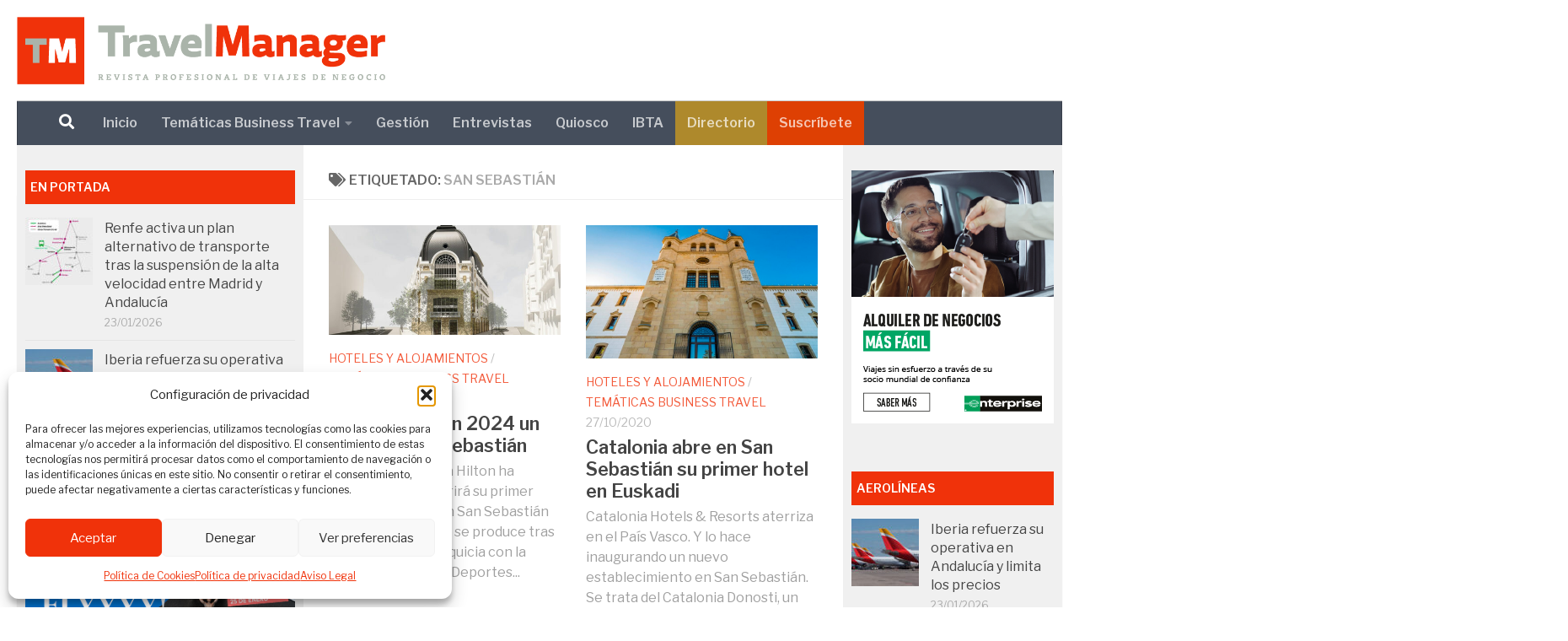

--- FILE ---
content_type: text/html; charset=UTF-8
request_url: https://revistatravelmanager.com/tag/san-sebastian/
body_size: 20974
content:
<!DOCTYPE html>
<html class="no-js" lang="es">
<head>
  <meta charset="UTF-8">
  <meta name="viewport" content="width=device-width, initial-scale=1.0">
  <link rel="profile" href="https://gmpg.org/xfn/11" />
  <link rel="pingback" href="https://revistatravelmanager.com/xmlrpc.php">

          <style id="wfc-base-style" type="text/css">
             .wfc-reset-menu-item-first-letter .navbar .nav>li>a:first-letter {font-size: inherit;}.format-icon:before {color: #5A5A5A;}article .format-icon.tc-hide-icon:before, .safari article.format-video .format-icon.tc-hide-icon:before, .chrome article.format-video .format-icon.tc-hide-icon:before, .safari article.format-image .format-icon.tc-hide-icon:before, .chrome article.format-image .format-icon.tc-hide-icon:before, .safari article.format-gallery .format-icon.tc-hide-icon:before, .safari article.attachment .format-icon.tc-hide-icon:before, .chrome article.format-gallery .format-icon.tc-hide-icon:before, .chrome article.attachment .format-icon.tc-hide-icon:before {content: none!important;}h2#tc-comment-title.tc-hide-icon:before {content: none!important;}.archive .archive-header h1.format-icon.tc-hide-icon:before {content: none!important;}.tc-sidebar h3.widget-title.tc-hide-icon:before {content: none!important;}.footer-widgets h3.widget-title.tc-hide-icon:before {content: none!important;}.tc-hide-icon i, i.tc-hide-icon {display: none !important;}.carousel-control {font-family: "Helvetica Neue", Helvetica, Arial, sans-serif;}.social-block a {font-size: 18px;}footer#footer .colophon .social-block a {font-size: 16px;}.social-block.widget_social a {font-size: 14px;}
        </style>
        <link rel="stylesheet" id="tc-front-gfonts" href="//fonts.googleapis.com/css?family=Libre+Franklin:regular%7CLibre+Franklin:600&display=swap"><style id="wfc-style-fonts-body" type="text/css" data-origin="server">
/* Setting : Default website font */ 
body {
font-family : 'Libre Franklin'!important;
}

</style><style id="wfc-style-fonts-site_title" type="text/css" data-origin="server">
/* Setting : Site title */ 
header#header .site-title a {
font-family : 'Libre Franklin'!important;
}

</style><style id="wfc-style-fonts-menu_items" type="text/css" data-origin="server">
/* Setting : Menu items */ 
nav#nav-header .nav li a {
font-family : 'Libre Franklin'!important;
}

</style><style id="wfc-style-fonts-sidebars_widget_title" type="text/css" data-origin="server">
/* Setting : Sidebar widget titles */ 
.sidebar-content .widget > h3.widget-title {
font-family : 'Libre Franklin'!important;
}

</style><style id="wfc-style-fonts-single_post_title" type="text/css" data-origin="server">
/* Setting : Títulos entrada individual */ 
.single .post-inner .post-title {
font-family : 'Libre Franklin'!important;
}

</style><style id="wfc-style-fonts-post_content" type="text/css" data-origin="server">
/* Setting : Contenido de la entrada/página */ 
main.content .entry-inner p, .page main.content .entry p {
font-family : 'Libre Franklin'!important;
}

</style><style id="wfc-style-fonts-post_htwo" type="text/css" data-origin="server">
/* Setting : H2 headings */ 
main.content .entry h2 {
font-family : 'Libre Franklin'!important;
}

</style><meta name='robots' content='index, follow, max-image-preview:large, max-snippet:-1, max-video-preview:-1' />
<script>document.documentElement.className = document.documentElement.className.replace("no-js","js");</script>

	<!-- This site is optimized with the Yoast SEO plugin v26.7 - https://yoast.com/wordpress/plugins/seo/ -->
	<title>San Sebastián post tag - Revista Travel Manager</title>
	<link rel="canonical" href="https://revistatravelmanager.com/tag/san-sebastian/" />
	<meta property="og:locale" content="es_ES" />
	<meta property="og:type" content="article" />
	<meta property="og:title" content="San Sebastián post tag - Revista Travel Manager" />
	<meta property="og:url" content="https://revistatravelmanager.com/tag/san-sebastian/" />
	<meta property="og:site_name" content="Revista Travel Manager" />
	<meta property="og:image" content="https://revistatravelmanager.com/wp-content/uploads/2025/07/Yoast-Logo.jpg" />
	<meta property="og:image:width" content="1812" />
	<meta property="og:image:height" content="675" />
	<meta property="og:image:type" content="image/jpeg" />
	<meta name="twitter:card" content="summary_large_image" />
	<script type="application/ld+json" class="yoast-schema-graph">{"@context":"https://schema.org","@graph":[{"@type":"CollectionPage","@id":"https://revistatravelmanager.com/tag/san-sebastian/","url":"https://revistatravelmanager.com/tag/san-sebastian/","name":"San Sebastián post tag - Revista Travel Manager","isPartOf":{"@id":"https://revistatravelmanager.com/#website"},"primaryImageOfPage":{"@id":"https://revistatravelmanager.com/tag/san-sebastian/#primaryimage"},"image":{"@id":"https://revistatravelmanager.com/tag/san-sebastian/#primaryimage"},"thumbnailUrl":"https://revistatravelmanager.com/wp-content/uploads/2022/05/hilton-abrira-hotel-san-sebastian.jpg","breadcrumb":{"@id":"https://revistatravelmanager.com/tag/san-sebastian/#breadcrumb"},"inLanguage":"es"},{"@type":"ImageObject","inLanguage":"es","@id":"https://revistatravelmanager.com/tag/san-sebastian/#primaryimage","url":"https://revistatravelmanager.com/wp-content/uploads/2022/05/hilton-abrira-hotel-san-sebastian.jpg","contentUrl":"https://revistatravelmanager.com/wp-content/uploads/2022/05/hilton-abrira-hotel-san-sebastian.jpg","width":800,"height":460},{"@type":"BreadcrumbList","@id":"https://revistatravelmanager.com/tag/san-sebastian/#breadcrumb","itemListElement":[{"@type":"ListItem","position":1,"name":"Portada","item":"https://revistatravelmanager.com/"},{"@type":"ListItem","position":2,"name":"San Sebastián"}]},{"@type":"WebSite","@id":"https://revistatravelmanager.com/#website","url":"https://revistatravelmanager.com/","name":"Revista Travel Manager","description":"Revista profesional de viajes de negocio","publisher":{"@id":"https://revistatravelmanager.com/#organization"},"potentialAction":[{"@type":"SearchAction","target":{"@type":"EntryPoint","urlTemplate":"https://revistatravelmanager.com/?s={search_term_string}"},"query-input":{"@type":"PropertyValueSpecification","valueRequired":true,"valueName":"search_term_string"}}],"inLanguage":"es"},{"@type":"Organization","@id":"https://revistatravelmanager.com/#organization","name":"Revista Travel Manager","url":"https://revistatravelmanager.com/","logo":{"@type":"ImageObject","inLanguage":"es","@id":"https://revistatravelmanager.com/#/schema/logo/image/","url":"https://revistatravelmanager.com/wp-content/uploads/2022/10/TM-logo-500x500-1.jpg","contentUrl":"https://revistatravelmanager.com/wp-content/uploads/2022/10/TM-logo-500x500-1.jpg","width":500,"height":500,"caption":"Revista Travel Manager"},"image":{"@id":"https://revistatravelmanager.com/#/schema/logo/image/"},"sameAs":["https://www.linkedin.com/company/revista-travel-manager/","https://www.youtube.com/c/TravelManagerES","https://www.instagram.com/rtravelmanager/"]}]}</script>
	<!-- / Yoast SEO plugin. -->


<link rel='dns-prefetch' href='//www.googletagmanager.com' />
<link rel="alternate" type="application/rss+xml" title="Revista Travel Manager &raquo; Feed" href="https://revistatravelmanager.com/feed/" />
<link rel="alternate" type="application/rss+xml" title="Revista Travel Manager &raquo; Feed de los comentarios" href="https://revistatravelmanager.com/comments/feed/" />
<link id="hu-user-gfont" href="//fonts.googleapis.com/css?family=Open+Sans:400,400italic,300italic,300,600&subset=latin,cyrillic-ext" rel="stylesheet" type="text/css"><link rel="alternate" type="application/rss+xml" title="Revista Travel Manager &raquo; Etiqueta San Sebastián del feed" href="https://revistatravelmanager.com/tag/san-sebastian/feed/" />
<style id='wp-img-auto-sizes-contain-inline-css'>
img:is([sizes=auto i],[sizes^="auto," i]){contain-intrinsic-size:3000px 1500px}
/*# sourceURL=wp-img-auto-sizes-contain-inline-css */
</style>
<style id='wp-emoji-styles-inline-css'>

	img.wp-smiley, img.emoji {
		display: inline !important;
		border: none !important;
		box-shadow: none !important;
		height: 1em !important;
		width: 1em !important;
		margin: 0 0.07em !important;
		vertical-align: -0.1em !important;
		background: none !important;
		padding: 0 !important;
	}
/*# sourceURL=wp-emoji-styles-inline-css */
</style>
<style id='wp-block-library-inline-css'>
:root{--wp-block-synced-color:#7a00df;--wp-block-synced-color--rgb:122,0,223;--wp-bound-block-color:var(--wp-block-synced-color);--wp-editor-canvas-background:#ddd;--wp-admin-theme-color:#007cba;--wp-admin-theme-color--rgb:0,124,186;--wp-admin-theme-color-darker-10:#006ba1;--wp-admin-theme-color-darker-10--rgb:0,107,160.5;--wp-admin-theme-color-darker-20:#005a87;--wp-admin-theme-color-darker-20--rgb:0,90,135;--wp-admin-border-width-focus:2px}@media (min-resolution:192dpi){:root{--wp-admin-border-width-focus:1.5px}}.wp-element-button{cursor:pointer}:root .has-very-light-gray-background-color{background-color:#eee}:root .has-very-dark-gray-background-color{background-color:#313131}:root .has-very-light-gray-color{color:#eee}:root .has-very-dark-gray-color{color:#313131}:root .has-vivid-green-cyan-to-vivid-cyan-blue-gradient-background{background:linear-gradient(135deg,#00d084,#0693e3)}:root .has-purple-crush-gradient-background{background:linear-gradient(135deg,#34e2e4,#4721fb 50%,#ab1dfe)}:root .has-hazy-dawn-gradient-background{background:linear-gradient(135deg,#faaca8,#dad0ec)}:root .has-subdued-olive-gradient-background{background:linear-gradient(135deg,#fafae1,#67a671)}:root .has-atomic-cream-gradient-background{background:linear-gradient(135deg,#fdd79a,#004a59)}:root .has-nightshade-gradient-background{background:linear-gradient(135deg,#330968,#31cdcf)}:root .has-midnight-gradient-background{background:linear-gradient(135deg,#020381,#2874fc)}:root{--wp--preset--font-size--normal:16px;--wp--preset--font-size--huge:42px}.has-regular-font-size{font-size:1em}.has-larger-font-size{font-size:2.625em}.has-normal-font-size{font-size:var(--wp--preset--font-size--normal)}.has-huge-font-size{font-size:var(--wp--preset--font-size--huge)}.has-text-align-center{text-align:center}.has-text-align-left{text-align:left}.has-text-align-right{text-align:right}.has-fit-text{white-space:nowrap!important}#end-resizable-editor-section{display:none}.aligncenter{clear:both}.items-justified-left{justify-content:flex-start}.items-justified-center{justify-content:center}.items-justified-right{justify-content:flex-end}.items-justified-space-between{justify-content:space-between}.screen-reader-text{border:0;clip-path:inset(50%);height:1px;margin:-1px;overflow:hidden;padding:0;position:absolute;width:1px;word-wrap:normal!important}.screen-reader-text:focus{background-color:#ddd;clip-path:none;color:#444;display:block;font-size:1em;height:auto;left:5px;line-height:normal;padding:15px 23px 14px;text-decoration:none;top:5px;width:auto;z-index:100000}html :where(.has-border-color){border-style:solid}html :where([style*=border-top-color]){border-top-style:solid}html :where([style*=border-right-color]){border-right-style:solid}html :where([style*=border-bottom-color]){border-bottom-style:solid}html :where([style*=border-left-color]){border-left-style:solid}html :where([style*=border-width]){border-style:solid}html :where([style*=border-top-width]){border-top-style:solid}html :where([style*=border-right-width]){border-right-style:solid}html :where([style*=border-bottom-width]){border-bottom-style:solid}html :where([style*=border-left-width]){border-left-style:solid}html :where(img[class*=wp-image-]){height:auto;max-width:100%}:where(figure){margin:0 0 1em}html :where(.is-position-sticky){--wp-admin--admin-bar--position-offset:var(--wp-admin--admin-bar--height,0px)}@media screen and (max-width:600px){html :where(.is-position-sticky){--wp-admin--admin-bar--position-offset:0px}}

/*# sourceURL=wp-block-library-inline-css */
</style><style id='wp-block-paragraph-inline-css'>
.is-small-text{font-size:.875em}.is-regular-text{font-size:1em}.is-large-text{font-size:2.25em}.is-larger-text{font-size:3em}.has-drop-cap:not(:focus):first-letter{float:left;font-size:8.4em;font-style:normal;font-weight:100;line-height:.68;margin:.05em .1em 0 0;text-transform:uppercase}body.rtl .has-drop-cap:not(:focus):first-letter{float:none;margin-left:.1em}p.has-drop-cap.has-background{overflow:hidden}:root :where(p.has-background){padding:1.25em 2.375em}:where(p.has-text-color:not(.has-link-color)) a{color:inherit}p.has-text-align-left[style*="writing-mode:vertical-lr"],p.has-text-align-right[style*="writing-mode:vertical-rl"]{rotate:180deg}
/*# sourceURL=https://revistatravelmanager.com/wp-includes/blocks/paragraph/style.min.css */
</style>
<style id='global-styles-inline-css'>
:root{--wp--preset--aspect-ratio--square: 1;--wp--preset--aspect-ratio--4-3: 4/3;--wp--preset--aspect-ratio--3-4: 3/4;--wp--preset--aspect-ratio--3-2: 3/2;--wp--preset--aspect-ratio--2-3: 2/3;--wp--preset--aspect-ratio--16-9: 16/9;--wp--preset--aspect-ratio--9-16: 9/16;--wp--preset--color--black: #000000;--wp--preset--color--cyan-bluish-gray: #abb8c3;--wp--preset--color--white: #ffffff;--wp--preset--color--pale-pink: #f78da7;--wp--preset--color--vivid-red: #cf2e2e;--wp--preset--color--luminous-vivid-orange: #ff6900;--wp--preset--color--luminous-vivid-amber: #fcb900;--wp--preset--color--light-green-cyan: #7bdcb5;--wp--preset--color--vivid-green-cyan: #00d084;--wp--preset--color--pale-cyan-blue: #8ed1fc;--wp--preset--color--vivid-cyan-blue: #0693e3;--wp--preset--color--vivid-purple: #9b51e0;--wp--preset--gradient--vivid-cyan-blue-to-vivid-purple: linear-gradient(135deg,rgb(6,147,227) 0%,rgb(155,81,224) 100%);--wp--preset--gradient--light-green-cyan-to-vivid-green-cyan: linear-gradient(135deg,rgb(122,220,180) 0%,rgb(0,208,130) 100%);--wp--preset--gradient--luminous-vivid-amber-to-luminous-vivid-orange: linear-gradient(135deg,rgb(252,185,0) 0%,rgb(255,105,0) 100%);--wp--preset--gradient--luminous-vivid-orange-to-vivid-red: linear-gradient(135deg,rgb(255,105,0) 0%,rgb(207,46,46) 100%);--wp--preset--gradient--very-light-gray-to-cyan-bluish-gray: linear-gradient(135deg,rgb(238,238,238) 0%,rgb(169,184,195) 100%);--wp--preset--gradient--cool-to-warm-spectrum: linear-gradient(135deg,rgb(74,234,220) 0%,rgb(151,120,209) 20%,rgb(207,42,186) 40%,rgb(238,44,130) 60%,rgb(251,105,98) 80%,rgb(254,248,76) 100%);--wp--preset--gradient--blush-light-purple: linear-gradient(135deg,rgb(255,206,236) 0%,rgb(152,150,240) 100%);--wp--preset--gradient--blush-bordeaux: linear-gradient(135deg,rgb(254,205,165) 0%,rgb(254,45,45) 50%,rgb(107,0,62) 100%);--wp--preset--gradient--luminous-dusk: linear-gradient(135deg,rgb(255,203,112) 0%,rgb(199,81,192) 50%,rgb(65,88,208) 100%);--wp--preset--gradient--pale-ocean: linear-gradient(135deg,rgb(255,245,203) 0%,rgb(182,227,212) 50%,rgb(51,167,181) 100%);--wp--preset--gradient--electric-grass: linear-gradient(135deg,rgb(202,248,128) 0%,rgb(113,206,126) 100%);--wp--preset--gradient--midnight: linear-gradient(135deg,rgb(2,3,129) 0%,rgb(40,116,252) 100%);--wp--preset--font-size--small: 13px;--wp--preset--font-size--medium: 20px;--wp--preset--font-size--large: 36px;--wp--preset--font-size--x-large: 42px;--wp--preset--spacing--20: 0.44rem;--wp--preset--spacing--30: 0.67rem;--wp--preset--spacing--40: 1rem;--wp--preset--spacing--50: 1.5rem;--wp--preset--spacing--60: 2.25rem;--wp--preset--spacing--70: 3.38rem;--wp--preset--spacing--80: 5.06rem;--wp--preset--shadow--natural: 6px 6px 9px rgba(0, 0, 0, 0.2);--wp--preset--shadow--deep: 12px 12px 50px rgba(0, 0, 0, 0.4);--wp--preset--shadow--sharp: 6px 6px 0px rgba(0, 0, 0, 0.2);--wp--preset--shadow--outlined: 6px 6px 0px -3px rgb(255, 255, 255), 6px 6px rgb(0, 0, 0);--wp--preset--shadow--crisp: 6px 6px 0px rgb(0, 0, 0);}:where(.is-layout-flex){gap: 0.5em;}:where(.is-layout-grid){gap: 0.5em;}body .is-layout-flex{display: flex;}.is-layout-flex{flex-wrap: wrap;align-items: center;}.is-layout-flex > :is(*, div){margin: 0;}body .is-layout-grid{display: grid;}.is-layout-grid > :is(*, div){margin: 0;}:where(.wp-block-columns.is-layout-flex){gap: 2em;}:where(.wp-block-columns.is-layout-grid){gap: 2em;}:where(.wp-block-post-template.is-layout-flex){gap: 1.25em;}:where(.wp-block-post-template.is-layout-grid){gap: 1.25em;}.has-black-color{color: var(--wp--preset--color--black) !important;}.has-cyan-bluish-gray-color{color: var(--wp--preset--color--cyan-bluish-gray) !important;}.has-white-color{color: var(--wp--preset--color--white) !important;}.has-pale-pink-color{color: var(--wp--preset--color--pale-pink) !important;}.has-vivid-red-color{color: var(--wp--preset--color--vivid-red) !important;}.has-luminous-vivid-orange-color{color: var(--wp--preset--color--luminous-vivid-orange) !important;}.has-luminous-vivid-amber-color{color: var(--wp--preset--color--luminous-vivid-amber) !important;}.has-light-green-cyan-color{color: var(--wp--preset--color--light-green-cyan) !important;}.has-vivid-green-cyan-color{color: var(--wp--preset--color--vivid-green-cyan) !important;}.has-pale-cyan-blue-color{color: var(--wp--preset--color--pale-cyan-blue) !important;}.has-vivid-cyan-blue-color{color: var(--wp--preset--color--vivid-cyan-blue) !important;}.has-vivid-purple-color{color: var(--wp--preset--color--vivid-purple) !important;}.has-black-background-color{background-color: var(--wp--preset--color--black) !important;}.has-cyan-bluish-gray-background-color{background-color: var(--wp--preset--color--cyan-bluish-gray) !important;}.has-white-background-color{background-color: var(--wp--preset--color--white) !important;}.has-pale-pink-background-color{background-color: var(--wp--preset--color--pale-pink) !important;}.has-vivid-red-background-color{background-color: var(--wp--preset--color--vivid-red) !important;}.has-luminous-vivid-orange-background-color{background-color: var(--wp--preset--color--luminous-vivid-orange) !important;}.has-luminous-vivid-amber-background-color{background-color: var(--wp--preset--color--luminous-vivid-amber) !important;}.has-light-green-cyan-background-color{background-color: var(--wp--preset--color--light-green-cyan) !important;}.has-vivid-green-cyan-background-color{background-color: var(--wp--preset--color--vivid-green-cyan) !important;}.has-pale-cyan-blue-background-color{background-color: var(--wp--preset--color--pale-cyan-blue) !important;}.has-vivid-cyan-blue-background-color{background-color: var(--wp--preset--color--vivid-cyan-blue) !important;}.has-vivid-purple-background-color{background-color: var(--wp--preset--color--vivid-purple) !important;}.has-black-border-color{border-color: var(--wp--preset--color--black) !important;}.has-cyan-bluish-gray-border-color{border-color: var(--wp--preset--color--cyan-bluish-gray) !important;}.has-white-border-color{border-color: var(--wp--preset--color--white) !important;}.has-pale-pink-border-color{border-color: var(--wp--preset--color--pale-pink) !important;}.has-vivid-red-border-color{border-color: var(--wp--preset--color--vivid-red) !important;}.has-luminous-vivid-orange-border-color{border-color: var(--wp--preset--color--luminous-vivid-orange) !important;}.has-luminous-vivid-amber-border-color{border-color: var(--wp--preset--color--luminous-vivid-amber) !important;}.has-light-green-cyan-border-color{border-color: var(--wp--preset--color--light-green-cyan) !important;}.has-vivid-green-cyan-border-color{border-color: var(--wp--preset--color--vivid-green-cyan) !important;}.has-pale-cyan-blue-border-color{border-color: var(--wp--preset--color--pale-cyan-blue) !important;}.has-vivid-cyan-blue-border-color{border-color: var(--wp--preset--color--vivid-cyan-blue) !important;}.has-vivid-purple-border-color{border-color: var(--wp--preset--color--vivid-purple) !important;}.has-vivid-cyan-blue-to-vivid-purple-gradient-background{background: var(--wp--preset--gradient--vivid-cyan-blue-to-vivid-purple) !important;}.has-light-green-cyan-to-vivid-green-cyan-gradient-background{background: var(--wp--preset--gradient--light-green-cyan-to-vivid-green-cyan) !important;}.has-luminous-vivid-amber-to-luminous-vivid-orange-gradient-background{background: var(--wp--preset--gradient--luminous-vivid-amber-to-luminous-vivid-orange) !important;}.has-luminous-vivid-orange-to-vivid-red-gradient-background{background: var(--wp--preset--gradient--luminous-vivid-orange-to-vivid-red) !important;}.has-very-light-gray-to-cyan-bluish-gray-gradient-background{background: var(--wp--preset--gradient--very-light-gray-to-cyan-bluish-gray) !important;}.has-cool-to-warm-spectrum-gradient-background{background: var(--wp--preset--gradient--cool-to-warm-spectrum) !important;}.has-blush-light-purple-gradient-background{background: var(--wp--preset--gradient--blush-light-purple) !important;}.has-blush-bordeaux-gradient-background{background: var(--wp--preset--gradient--blush-bordeaux) !important;}.has-luminous-dusk-gradient-background{background: var(--wp--preset--gradient--luminous-dusk) !important;}.has-pale-ocean-gradient-background{background: var(--wp--preset--gradient--pale-ocean) !important;}.has-electric-grass-gradient-background{background: var(--wp--preset--gradient--electric-grass) !important;}.has-midnight-gradient-background{background: var(--wp--preset--gradient--midnight) !important;}.has-small-font-size{font-size: var(--wp--preset--font-size--small) !important;}.has-medium-font-size{font-size: var(--wp--preset--font-size--medium) !important;}.has-large-font-size{font-size: var(--wp--preset--font-size--large) !important;}.has-x-large-font-size{font-size: var(--wp--preset--font-size--x-large) !important;}
/*# sourceURL=global-styles-inline-css */
</style>

<style id='classic-theme-styles-inline-css'>
/*! This file is auto-generated */
.wp-block-button__link{color:#fff;background-color:#32373c;border-radius:9999px;box-shadow:none;text-decoration:none;padding:calc(.667em + 2px) calc(1.333em + 2px);font-size:1.125em}.wp-block-file__button{background:#32373c;color:#fff;text-decoration:none}
/*# sourceURL=/wp-includes/css/classic-themes.min.css */
</style>
<link rel='stylesheet' id='cmplz-general-css' href='https://revistatravelmanager.com/wp-content/plugins/complianz-gdpr/assets/css/cookieblocker.min.css?ver=1768213560' media='all' />
<link rel='stylesheet' id='hph-front-style-css' href='https://revistatravelmanager.com/wp-content/themes/hueman-pro/addons/assets/front/css/hph-front.min.css?ver=1.4.29' media='all' />
<link rel='stylesheet' id='hueman-main-style-css' href='https://revistatravelmanager.com/wp-content/themes/hueman-pro/assets/front/css/main.min.css?ver=1.4.29' media='all' />
<style id='hueman-main-style-inline-css'>
body { font-family:'Open Sans', Arial, sans-serif;font-size:1.00rem }@media only screen and (min-width: 720px) {
        .nav > li { font-size:1.00rem; }
      }.sidebar .widget { padding-left: 20px; padding-right: 20px; padding-top: 20px; }::selection { background-color: #f0320a; }
::-moz-selection { background-color: #f0320a; }a,a>span.hu-external::after,.themeform label .required,#flexslider-featured .flex-direction-nav .flex-next:hover,#flexslider-featured .flex-direction-nav .flex-prev:hover,.post-hover:hover .post-title a,.post-title a:hover,.sidebar.s1 .post-nav li a:hover i,.content .post-nav li a:hover i,.post-related a:hover,.sidebar.s1 .widget_rss ul li a,#footer .widget_rss ul li a,.sidebar.s1 .widget_calendar a,#footer .widget_calendar a,.sidebar.s1 .alx-tab .tab-item-category a,.sidebar.s1 .alx-posts .post-item-category a,.sidebar.s1 .alx-tab li:hover .tab-item-title a,.sidebar.s1 .alx-tab li:hover .tab-item-comment a,.sidebar.s1 .alx-posts li:hover .post-item-title a,#footer .alx-tab .tab-item-category a,#footer .alx-posts .post-item-category a,#footer .alx-tab li:hover .tab-item-title a,#footer .alx-tab li:hover .tab-item-comment a,#footer .alx-posts li:hover .post-item-title a,.comment-tabs li.active a,.comment-awaiting-moderation,.child-menu a:hover,.child-menu .current_page_item > a,.wp-pagenavi a{ color: #f0320a; }input[type="submit"],.themeform button[type="submit"],.sidebar.s1 .sidebar-top,.sidebar.s1 .sidebar-toggle,#flexslider-featured .flex-control-nav li a.flex-active,.post-tags a:hover,.sidebar.s1 .widget_calendar caption,#footer .widget_calendar caption,.author-bio .bio-avatar:after,.commentlist li.bypostauthor > .comment-body:after,.commentlist li.comment-author-admin > .comment-body:after{ background-color: #f0320a; }.post-format .format-container { border-color: #f0320a; }.sidebar.s1 .alx-tabs-nav li.active a,#footer .alx-tabs-nav li.active a,.comment-tabs li.active a,.wp-pagenavi a:hover,.wp-pagenavi a:active,.wp-pagenavi span.current{ border-bottom-color: #f0320a!important; }.sidebar.s2 .post-nav li a:hover i,
.sidebar.s2 .widget_rss ul li a,
.sidebar.s2 .widget_calendar a,
.sidebar.s2 .alx-tab .tab-item-category a,
.sidebar.s2 .alx-posts .post-item-category a,
.sidebar.s2 .alx-tab li:hover .tab-item-title a,
.sidebar.s2 .alx-tab li:hover .tab-item-comment a,
.sidebar.s2 .alx-posts li:hover .post-item-title a { color: #454e5c; }
.sidebar.s2 .sidebar-top,.sidebar.s2 .sidebar-toggle,.post-comments,.jp-play-bar,.jp-volume-bar-value,.sidebar.s2 .widget_calendar caption{ background-color: #454e5c; }.sidebar.s2 .alx-tabs-nav li.active a { border-bottom-color: #454e5c; }
.post-comments::before { border-right-color: #454e5c; }
      .search-expand,
              #nav-topbar.nav-container { background-color: #454e5c}@media only screen and (min-width: 720px) {
                #nav-topbar .nav ul { background-color: #454e5c; }
              }#header { background-color: #ffffff; }
@media only screen and (min-width: 720px) {
  #nav-header .nav ul { background-color: #ffffff; }
}
        #footer-bottom { background-color: #454e5c; }.site-title a img { max-height: 80px; }img { -webkit-border-radius: px; border-radius: px; }body { background-color: rgba(0,0,0,0); }
/*# sourceURL=hueman-main-style-inline-css */
</style>
<link rel='stylesheet' id='theme-stylesheet-css' href='https://revistatravelmanager.com/wp-content/themes/hueman-pro-child/style.css?ver=1.0' media='all' />
<link rel='stylesheet' id='hueman-font-awesome-css' href='https://revistatravelmanager.com/wp-content/themes/hueman-pro/assets/front/css/font-awesome.min.css?ver=1.4.29' media='all' />
<script id="nb-jquery" src="https://revistatravelmanager.com/wp-includes/js/jquery/jquery.min.js?ver=3.7.1" id="jquery-core-js"></script>
<script src="https://revistatravelmanager.com/wp-includes/js/jquery/jquery-migrate.min.js?ver=3.4.1" id="jquery-migrate-js"></script>
<script id="file_uploads_nfpluginsettings-js-extra">
var params = {"clearLogRestUrl":"https://revistatravelmanager.com/wp-json/nf-file-uploads/debug-log/delete-all","clearLogButtonId":"file_uploads_clear_debug_logger","downloadLogRestUrl":"https://revistatravelmanager.com/wp-json/nf-file-uploads/debug-log/get-all","downloadLogButtonId":"file_uploads_download_debug_logger"};
//# sourceURL=file_uploads_nfpluginsettings-js-extra
</script>
<script src="https://revistatravelmanager.com/wp-content/plugins/ninja-forms-uploads/assets/js/nfpluginsettings.js?ver=3.3.23" id="file_uploads_nfpluginsettings-js"></script>
<script src="https://revistatravelmanager.com/wp-content/themes/hueman-pro/assets/front/js/libs/mobile-detect.min.js?ver=1.4.29" id="mobile-detect-js" defer></script>

<!-- Fragmento de código de la etiqueta de Google (gtag.js) añadida por Site Kit -->
<!-- Fragmento de código de Google Analytics añadido por Site Kit -->
<script src="https://www.googletagmanager.com/gtag/js?id=G-DJMK0L6XF1" id="google_gtagjs-js" async></script>
<script id="google_gtagjs-js-after">
window.dataLayer = window.dataLayer || [];function gtag(){dataLayer.push(arguments);}
gtag("set","linker",{"domains":["revistatravelmanager.com"]});
gtag("js", new Date());
gtag("set", "developer_id.dZTNiMT", true);
gtag("config", "G-DJMK0L6XF1");
 window._googlesitekit = window._googlesitekit || {}; window._googlesitekit.throttledEvents = []; window._googlesitekit.gtagEvent = (name, data) => { var key = JSON.stringify( { name, data } ); if ( !! window._googlesitekit.throttledEvents[ key ] ) { return; } window._googlesitekit.throttledEvents[ key ] = true; setTimeout( () => { delete window._googlesitekit.throttledEvents[ key ]; }, 5 ); gtag( "event", name, { ...data, event_source: "site-kit" } ); }; 
//# sourceURL=google_gtagjs-js-after
</script>
<script></script><link rel="https://api.w.org/" href="https://revistatravelmanager.com/wp-json/" /><link rel="alternate" title="JSON" type="application/json" href="https://revistatravelmanager.com/wp-json/wp/v2/tags/2641" /><link rel="EditURI" type="application/rsd+xml" title="RSD" href="https://revistatravelmanager.com/xmlrpc.php?rsd" />
<meta name="generator" content="WordPress 6.9" />
<meta name="generator" content="Site Kit by Google 1.168.0" />			<style>.cmplz-hidden {
					display: none !important;
				}</style>
      <link rel="preload" as="font" type="font/woff2" href="https://revistatravelmanager.com/wp-content/themes/hueman-pro/assets/front/webfonts/fa-brands-400.woff2?v=5.15.2" crossorigin="anonymous"/>
    <link rel="preload" as="font" type="font/woff2" href="https://revistatravelmanager.com/wp-content/themes/hueman-pro/assets/front/webfonts/fa-regular-400.woff2?v=5.15.2" crossorigin="anonymous"/>
    <link rel="preload" as="font" type="font/woff2" href="https://revistatravelmanager.com/wp-content/themes/hueman-pro/assets/front/webfonts/fa-solid-900.woff2?v=5.15.2" crossorigin="anonymous"/>
  <!--[if lt IE 9]>
<script src="https://revistatravelmanager.com/wp-content/themes/hueman-pro/assets/front/js/ie/html5shiv-printshiv.min.js"></script>
<script src="https://revistatravelmanager.com/wp-content/themes/hueman-pro/assets/front/js/ie/selectivizr.js"></script>
<![endif]-->
<meta name="generator" content="Powered by WPBakery Page Builder - drag and drop page builder for WordPress."/>
<link rel="icon" href="https://revistatravelmanager.com/wp-content/uploads/2022/10/cropped-TM-logo-500x500-1-32x32.jpg" sizes="32x32" />
<link rel="icon" href="https://revistatravelmanager.com/wp-content/uploads/2022/10/cropped-TM-logo-500x500-1-192x192.jpg" sizes="192x192" />
<link rel="apple-touch-icon" href="https://revistatravelmanager.com/wp-content/uploads/2022/10/cropped-TM-logo-500x500-1-180x180.jpg" />
<meta name="msapplication-TileImage" content="https://revistatravelmanager.com/wp-content/uploads/2022/10/cropped-TM-logo-500x500-1-270x270.jpg" />
		<style id="wp-custom-css">
			/* Header Pading Logo */

#header .hu-pad {
    padding-top: 10px;
    padding-bottom: 10px;
		padding-left: 0px;
    padding-right: 0px;
}


/* Otros*/
.menususcr{
	background-color: #de4003;
	font-weight: bold;
}

.menudirectorio{
	background-color: #ae892c;
}

.sidebar .widget {
    padding-left: 10px;
    padding-right: 10px;
    padding-top: 30px;
}

#nav-header .nav ul {
    background: #454e5c;
}

#header .pad {
    padding-top: 2px;
    padding-bottom: 2px;
}

.header-mobile-sticky .mobile-sticky {
    padding-top: 20px;
    padding-bottom: 20px;
}

#header .mobile-title-logo-in-header .site-title a img {
    max-width: 98%;
}

@media (max-width: 720px) {
.bann0{
padding-top: 20px;
padding-bottom: 20px;
}
.bann1{
padding-top: 44px;
padding-bottom: 20px;
}
}

.sidebar-content .widget > h3.widget-title {
  background-color: #f0320a;
	color: #ffffff;
	padding: 8px 0px 8px 6px;
}

.nf-form-fields-required {
  display: none;
}

.rc-anchor-normal {
    width: 76%;
}

.featured .post-title {
    font-size: 26px;
    letter-spacing: -.2px;
    line-height: 28px;
}

.post-title {
color: #444;
margin-bottom: 6px;
font-size: 22px;
font-weight: 700;
line-height: 26px;
}

.page-title a:hover {
color: #f0320a;
}

.page-title {
  padding-top: 30px;
  padding-bottom: 10px;
}

.entry.excerpt p {
color: #a0a0a0;
margin-bottom: 6px;
font-size: 16px;
line-height: 24px;
font-weight: 400;
}

/* Destacados Blockquote */

.entry blockquote p {
	color: #a0a0a0;
	font-weight: 400;
	font-size: 26px;
	line-height: 30px;
	margin-top: 36px;
	margin-bottom: 28px;
	font-style: normal;
}

/* Pies de fotos */

.entry .wp-caption-text {
font-weight: 600;
	font-style: normal;
text-align: left;
letter-spacing: 0.01em;
color: #999;
font-size: 14px;
line-height: 17px;
padding: 5px 15px 13px 15px;
margin: 0;
}

.alx-posts .post-item-title, .alx-tab .tab-item-comment, .alx-tab .tab-item-title {
color: #444444!important;
font-size: 16px!important;
line-height: 22px!important;
font-weight: 300!important;
}

a {
color: #f35a3a;
text-decoration: none;
}

a:hover {
color: #f35a3a;
}


/* Antetitulo - Secciones */

.page-title .meta-single li {
	float: left;
	margin-right: 15px;
	color: #b4b4b4;
	font-size: 13px;
	line-height: 20px;
	font-weight: 400;
}

/*Botones*/

.nf-form-content button, .nf-form-content input[type="button"], .nf-form-content input[type="submit"] {
    background: #454e5c;
    border: 0;
    color: #ffffff;
    transition: all .5s;
    padding: 10px;
	  font-size: 14px;
}

.nf-form-content button:hover, .nf-form-content input[type="button"]:hover, .nf-form-content input[type="submit"]:hover {
    background: #bc3a28;
    color: #ffffff;
    transition: all .5s;
}

.field-wrap .pikaday__container, .field-wrap .pikaday__display, .field-wrap > div input, .field-wrap select, .field-wrap textarea {
    padding: 10px;
}

/*Button descargar PDF*/
.buttondownloadpdf {
  background-color: #454e5c;
  border: none;
  color: #ffffff;
  padding: 10px;
  text-align: center;
  display: inline-block;
  font-size: 14px;
}

.buttondownloadpdf:hover {
  background-color: #bc3a28;
	color: #ffffff;
}

/*Botones*/

.imgfooterborder {
  border: 1px solid #eee;
}

.hot-random-image{
margin: 30px 0px 30px 0px;
}		</style>
		<style id="wfc-style-body" type="text/css" data-origin="server">
/* Setting : Default website font */ 
body {
color : #000000;
line-height : 1.50rem;
letter-spacing : 0px;
font-size : 1.00rem;
}

</style><style id="wfc-style-site_title" type="text/css" data-origin="server">
/* Setting : Site title */ 
header#header .site-title a {
color : #5A5A5A;
line-height : 1.38rem;
}

</style><style id="wfc-style-menu_items" type="text/css" data-origin="server">
/* Setting : Menu items */ 
nav#nav-header .nav li a {
font-weight : 600;
font-style : normal;
font-size : 1.00rem;
line-height : 1.38rem;
}

</style><style id="wfc-style-sidebars_widget_title" type="text/css" data-origin="server">
/* Setting : Sidebar widget titles */ 
.sidebar-content .widget > h3.widget-title {
font-weight : 600;
font-size : 0.88rem;
line-height : 1.50rem;
}

</style><style id="wfc-style-single_post_title" type="text/css" data-origin="server">
/* Setting : Títulos entrada individual */ 
.single .post-inner .post-title {
font-size : 2.38rem;
line-height : 2.63rem;
font-weight : bold;
}

</style><style id="wfc-style-post_content" type="text/css" data-origin="server">
/* Setting : Contenido de la entrada/página */ 
main.content .entry-inner p, .page main.content .entry p {
line-height : 1.50rem;
font-size : 1.00rem;
font-weight : normal;
color : #444444;
}

/* Setting : Contenido de la entrada/página */ 
main.content .entry-inner p:hover, .page main.content .entry p:hover {
color : ;
}

</style><style id="wfc-style-post_htwo" type="text/css" data-origin="server">
/* Setting : H2 headings */ 
main.content .entry h2 {
font-size : 1.38rem;
line-height : 1.63rem;
font-weight : 500;
}

</style><noscript><style> .wpb_animate_when_almost_visible { opacity: 1; }</style></noscript>            <style id="grids-css" type="text/css">
                .post-list .grid-item {float: left; }
                .cols-1 .grid-item { width: 100%; }
                .cols-2 .grid-item { width: 50%; }
                .cols-3 .grid-item { width: 33.3%; }
                .cols-4 .grid-item { width: 25%; }
                @media only screen and (max-width: 719px) {
                      #grid-wrapper .grid-item{
                        width: 100%;
                      }
                }
            </style>
            
</head>

<body class="nb-3-3-8 nimble-no-local-data-skp__tax_post_tag_2641 nimble-no-group-site-tmpl-skp__all_post_tag archive tag tag-san-sebastian tag-2641 wp-custom-logo wp-embed-responsive wp-theme-hueman-pro wp-child-theme-hueman-pro-child sek-hide-rc-badge col-3cm full-width header-desktop-sticky hu-header-img-full-width hueman-pro-1-4-29-with-child-theme chrome wpb-js-composer js-comp-ver-8.7.2 vc_responsive">
	
<div id="wrapper">
  <a class="screen-reader-text skip-link" href="#content">Debajo del contenido</a>
  
  <header id="header" class="specific-mobile-menu-on one-mobile-menu mobile_menu header-ads-desktop header-ads-mobile  no-header-img">
        <nav class="nav-container group mobile-menu  no-menu-assigned" id="nav-mobile" data-menu-id="header-1">
  <div class="mobile-title-logo-in-header"><p class="site-title">                  <a class="custom-logo-link" href="https://revistatravelmanager.com/" rel="home" title="Revista Travel Manager | Inicio"><img src="https://revistatravelmanager.com/wp-content/uploads/2022/03/TM_Header_Web_04.png" alt="Revista Travel Manager" width="771" height="141"/></a>                </p></div>
        
                    <!-- <div class="ham__navbar-toggler collapsed" aria-expanded="false">
          <div class="ham__navbar-span-wrapper">
            <span class="ham-toggler-menu__span"></span>
          </div>
        </div> -->
        <button class="ham__navbar-toggler-two collapsed" title="Menu" aria-expanded="false">
          <span class="ham__navbar-span-wrapper">
            <span class="line line-1"></span>
            <span class="line line-2"></span>
            <span class="line line-3"></span>
          </span>
        </button>
            
      <div class="nav-text"></div>
      <div class="nav-wrap container">
                  <ul class="nav container-inner group mobile-search">
                            <li>
                  <form role="search" method="get" class="search-form" action="https://revistatravelmanager.com/">
				<label>
					<span class="screen-reader-text">Buscar:</span>
					<input type="search" class="search-field" placeholder="Buscar &hellip;" value="" name="s" />
				</label>
				<input type="submit" class="search-submit" value="Buscar" />
			</form>                </li>
                      </ul>
                <ul id="menu-menu-principal" class="nav container-inner group"><li id="menu-item-32179" class="menu-item menu-item-type-custom menu-item-object-custom menu-item-home menu-item-32179"><a href="https://revistatravelmanager.com/">Inicio</a></li>
<li id="menu-item-293" class="menu-item menu-item-type-taxonomy menu-item-object-category menu-item-has-children menu-item-293"><a href="https://revistatravelmanager.com/category/tematicas/">Temáticas Business Travel</a>
<ul class="sub-menu">
	<li id="menu-item-3673" class="menu-item menu-item-type-taxonomy menu-item-object-category menu-item-3673"><a href="https://revistatravelmanager.com/category/tematicas/noticias-aerolineas/">Aerolíneas</a></li>
	<li id="menu-item-5432" class="menu-item menu-item-type-taxonomy menu-item-object-category menu-item-5432"><a href="https://revistatravelmanager.com/category/tematicas/hoteles-y-alojamientos/">Hoteles y Alojamientos</a></li>
	<li id="menu-item-5507" class="menu-item menu-item-type-taxonomy menu-item-object-category menu-item-5507"><a href="https://revistatravelmanager.com/category/tematicas/movilidad-terrestre-corporativa/">Movilidad Corporativa Terrestre</a></li>
	<li id="menu-item-32546" class="menu-item menu-item-type-taxonomy menu-item-object-category menu-item-32546"><a href="https://revistatravelmanager.com/category/tematicas/sostenibilidad/">Sostenibilidad</a></li>
	<li id="menu-item-5511" class="menu-item menu-item-type-taxonomy menu-item-object-category menu-item-5511"><a href="https://revistatravelmanager.com/category/tematicas/soluciones-tecnologicas/">Soluciones Tecnológicas</a></li>
	<li id="menu-item-5506" class="menu-item menu-item-type-taxonomy menu-item-object-category menu-item-5506"><a href="https://revistatravelmanager.com/category/tematicas/tmc/">TMC</a></li>
	<li id="menu-item-33549" class="menu-item menu-item-type-taxonomy menu-item-object-category menu-item-33549"><a href="https://revistatravelmanager.com/category/tematicas/industria/">Industria</a></li>
	<li id="menu-item-32550" class="menu-item menu-item-type-taxonomy menu-item-object-category menu-item-32550"><a href="https://revistatravelmanager.com/category/tematicas/mice-y-venues/">MICE y Venues</a></li>
</ul>
</li>
<li id="menu-item-32610" class="menu-item menu-item-type-taxonomy menu-item-object-category menu-item-32610"><a href="https://revistatravelmanager.com/category/gestion/">Gestión</a></li>
<li id="menu-item-295" class="menu-item menu-item-type-taxonomy menu-item-object-category menu-item-295"><a href="https://revistatravelmanager.com/category/entrevistas/">Entrevistas</a></li>
<li id="menu-item-18733" class="menu-item menu-item-type-post_type menu-item-object-page menu-item-18733"><a href="https://revistatravelmanager.com/quiosco/">Quiosco</a></li>
<li id="menu-item-32726" class="menu-item menu-item-type-taxonomy menu-item-object-category menu-item-32726"><a href="https://revistatravelmanager.com/category/asociacion-ibta/">IBTA</a></li>
<li id="menu-item-21882" class="menudirectorio menu-item menu-item-type-custom menu-item-object-custom menu-item-21882"><a target="_blank" href="https://directorio.ibta.es/">Directorio</a></li>
<li id="menu-item-26330" class="menususcr menu-item menu-item-type-post_type menu-item-object-page menu-item-26330"><a href="https://revistatravelmanager.com/suscripcion-travel-manager/">Suscríbete</a></li>
</ul>      </div>
</nav><!--/#nav-topbar-->  
  
  <div class="container group">
        <div class="container-inner">

                    <div class="group hu-pad central-header-zone">
                  <div class="logo-tagline-group">
                      <p class="site-title">                  <a class="custom-logo-link" href="https://revistatravelmanager.com/" rel="home" title="Revista Travel Manager | Inicio"><img src="https://revistatravelmanager.com/wp-content/uploads/2022/03/TM_Header_Web_04.png" alt="Revista Travel Manager" width="771" height="141"/></a>                </p>                                        </div>

                                        <div id="header-widgets">
                          <div id="block-6" class="widget widget_block widget_text">
<p></p>
</div><div id="block-15" class="widget widget_block"></div>                      </div><!--/#header-ads-->
                                </div>
      
                <nav class="nav-container group desktop-menu " id="nav-header" data-menu-id="header-2">
    <div class="nav-text"><!-- put your mobile menu text here --></div>

  <div class="nav-wrap container">
          <div id="main-header-search" class="container">
        <div class="container-inner">
          <button class="toggle-search"><i class="fas fa-search"></i></button>
          <div class="search-expand">
            <div class="search-expand-inner"><form role="search" method="get" class="search-form" action="https://revistatravelmanager.com/">
				<label>
					<span class="screen-reader-text">Buscar:</span>
					<input type="search" class="search-field" placeholder="Buscar &hellip;" value="" name="s" />
				</label>
				<input type="submit" class="search-submit" value="Buscar" />
			</form></div>
          </div>
        </div><!--/.container-inner-->
      </div><!--/.container-->
        <ul id="menu-menu-principal-1" class="nav container-inner group"><li class="menu-item menu-item-type-custom menu-item-object-custom menu-item-home menu-item-32179"><a href="https://revistatravelmanager.com/">Inicio</a></li>
<li class="menu-item menu-item-type-taxonomy menu-item-object-category menu-item-has-children menu-item-293"><a href="https://revistatravelmanager.com/category/tematicas/">Temáticas Business Travel</a>
<ul class="sub-menu">
	<li class="menu-item menu-item-type-taxonomy menu-item-object-category menu-item-3673"><a href="https://revistatravelmanager.com/category/tematicas/noticias-aerolineas/">Aerolíneas</a></li>
	<li class="menu-item menu-item-type-taxonomy menu-item-object-category menu-item-5432"><a href="https://revistatravelmanager.com/category/tematicas/hoteles-y-alojamientos/">Hoteles y Alojamientos</a></li>
	<li class="menu-item menu-item-type-taxonomy menu-item-object-category menu-item-5507"><a href="https://revistatravelmanager.com/category/tematicas/movilidad-terrestre-corporativa/">Movilidad Corporativa Terrestre</a></li>
	<li class="menu-item menu-item-type-taxonomy menu-item-object-category menu-item-32546"><a href="https://revistatravelmanager.com/category/tematicas/sostenibilidad/">Sostenibilidad</a></li>
	<li class="menu-item menu-item-type-taxonomy menu-item-object-category menu-item-5511"><a href="https://revistatravelmanager.com/category/tematicas/soluciones-tecnologicas/">Soluciones Tecnológicas</a></li>
	<li class="menu-item menu-item-type-taxonomy menu-item-object-category menu-item-5506"><a href="https://revistatravelmanager.com/category/tematicas/tmc/">TMC</a></li>
	<li class="menu-item menu-item-type-taxonomy menu-item-object-category menu-item-33549"><a href="https://revistatravelmanager.com/category/tematicas/industria/">Industria</a></li>
	<li class="menu-item menu-item-type-taxonomy menu-item-object-category menu-item-32550"><a href="https://revistatravelmanager.com/category/tematicas/mice-y-venues/">MICE y Venues</a></li>
</ul>
</li>
<li class="menu-item menu-item-type-taxonomy menu-item-object-category menu-item-32610"><a href="https://revistatravelmanager.com/category/gestion/">Gestión</a></li>
<li class="menu-item menu-item-type-taxonomy menu-item-object-category menu-item-295"><a href="https://revistatravelmanager.com/category/entrevistas/">Entrevistas</a></li>
<li class="menu-item menu-item-type-post_type menu-item-object-page menu-item-18733"><a href="https://revistatravelmanager.com/quiosco/">Quiosco</a></li>
<li class="menu-item menu-item-type-taxonomy menu-item-object-category menu-item-32726"><a href="https://revistatravelmanager.com/category/asociacion-ibta/">IBTA</a></li>
<li class="menudirectorio menu-item menu-item-type-custom menu-item-object-custom menu-item-21882"><a target="_blank" href="https://directorio.ibta.es/">Directorio</a></li>
<li class="menususcr menu-item menu-item-type-post_type menu-item-object-page menu-item-26330"><a href="https://revistatravelmanager.com/suscripcion-travel-manager/">Suscríbete</a></li>
</ul>  </div>
</nav><!--/#nav-header-->      
    </div><!--/.container-inner-->
      </div><!--/.container-->

</header><!--/#header-->
  
  <div class="container" id="page">
    <div class="container-inner">
            <div class="main">
        <div class="main-inner group">
          
              <main class="content" id="content">
              <div class="page-title hu-pad group">
          	    		<h1><i class="fas fa-tags"></i>Etiquetado: <span>San Sebastián </span></h1>
    	
    </div><!--/.page-title-->
          <div class="hu-pad group">
            
<!-- JEV -->
<!-- JEV -->

  <div id="grid-wrapper" class="post-list group cols-2">
    <div class="post-row">        <article id="post-29730" class="group grid-item post-29730 post type-post status-publish format-standard has-post-thumbnail hentry category-hoteles-y-alojamientos category-tematicas tag-hilton tag-hotel tag-san-sebastian">
	<div class="post-inner post-hover">
      		<div class="post-thumbnail">
  			<a href="https://revistatravelmanager.com/hilton-abrira-en-2024-un-hotel-en-san-sebastian/">
            				<img width="520" height="245" src="https://revistatravelmanager.com/wp-content/uploads/2022/05/hilton-abrira-hotel-san-sebastian-520x245.jpg" class="attachment-thumb-medium size-thumb-medium no-lazy wp-post-image" alt="" decoding="async" fetchpriority="high" />  				  				  				  			</a>
  			  		</div><!--/.post-thumbnail-->
          		<div class="post-meta group">
          			  <p class="post-category"><a href="https://revistatravelmanager.com/category/tematicas/hoteles-y-alojamientos/" rel="category tag">Hoteles y Alojamientos</a> / <a href="https://revistatravelmanager.com/category/tematicas/" rel="category tag">Temáticas Business Travel</a></p>
                  			  <p class="post-date">
  <time class="published updated" datetime="2022-05-12 11:18:54">12/05/2022</time>
</p>

  <p class="post-byline" style="display:none">&nbsp;por    <span class="vcard author">
      <span class="fn"><a href="https://revistatravelmanager.com/author/redaccion/" title="Entradas de Travel Manager Internacional" rel="author">Travel Manager Internacional</a></span>
    </span> &middot; Published <span class="published">12/05/2022</span>
      </p>
          		</div><!--/.post-meta-->
    		<h2 class="post-title entry-title">
			<a href="https://revistatravelmanager.com/hilton-abrira-en-2024-un-hotel-en-san-sebastian/" rel="bookmark">Hilton abrirá en 2024 un hotel en San Sebastián</a>
		</h2><!--/.post-title-->

				<div class="entry excerpt entry-summary">
			<p>La cadena hotelera Hilton ha confirmado que abrirá su primer establecimiento en San Sebastián en 2024. El anuncio se produce tras un acuerdo de franquicia con la Sociedad Anónima Deportes&#46;&#46;&#46;</p>
		</div><!--/.entry-->
		
	</div><!--/.post-inner-->
</article><!--/.post-->
            <article id="post-27726" class="group grid-item post-27726 post type-post status-publish format-standard has-post-thumbnail hentry category-hoteles-y-alojamientos category-tematicas tag-catalonia tag-donosti tag-euskadi tag-nuevo-hotel tag-pais-vasco tag-san-sebastian">
	<div class="post-inner post-hover">
      		<div class="post-thumbnail">
  			<a href="https://revistatravelmanager.com/catalonia-abre-en-san-sebastian-su-primer-hotel-en-euskadi/">
            				<img width="520" height="245" src="https://revistatravelmanager.com/wp-content/uploads/2020/10/catalonia_donosti_1.jpg" class="attachment-thumb-medium size-thumb-medium no-lazy wp-post-image" alt="" decoding="async" />  				  				  				  			</a>
  			  		</div><!--/.post-thumbnail-->
          		<div class="post-meta group">
          			  <p class="post-category"><a href="https://revistatravelmanager.com/category/tematicas/hoteles-y-alojamientos/" rel="category tag">Hoteles y Alojamientos</a> / <a href="https://revistatravelmanager.com/category/tematicas/" rel="category tag">Temáticas Business Travel</a></p>
                  			  <p class="post-date">
  <time class="published updated" datetime="2020-10-27 11:27:24">27/10/2020</time>
</p>

  <p class="post-byline" style="display:none">&nbsp;por    <span class="vcard author">
      <span class="fn"><a href="https://revistatravelmanager.com/author/redaccion/" title="Entradas de Travel Manager Internacional" rel="author">Travel Manager Internacional</a></span>
    </span> &middot; Published <span class="published">27/10/2020</span>
      </p>
          		</div><!--/.post-meta-->
    		<h2 class="post-title entry-title">
			<a href="https://revistatravelmanager.com/catalonia-abre-en-san-sebastian-su-primer-hotel-en-euskadi/" rel="bookmark">Catalonia abre en San Sebastián su primer hotel en Euskadi</a>
		</h2><!--/.post-title-->

				<div class="entry excerpt entry-summary">
			<p>Catalonia Hotels &amp; Resorts aterriza en el País Vasco. Y lo hace inaugurando un nuevo establecimiento en San Sebastián. Se trata del Catalonia Donosti, un hotel de 4 estrellas y&#46;&#46;&#46;</p>
		</div><!--/.entry-->
		
	</div><!--/.post-inner-->
</article><!--/.post-->
    </div>  </div><!--/.post-list-->

<nav class="pagination group">
			<ul class="group">
			<li class="prev left"></li>
			<li class="next right"></li>
		</ul>
	</nav><!--/.pagination-->
          </div><!--/.hu-pad-->
            </main><!--/.content-->
          

	<div class="sidebar s1 collapsed" data-position="left" data-layout="col-3cm" data-sb-id="s1">

		<button class="sidebar-toggle" title="Amplia la barra lateral"><i class="fas sidebar-toggle-arrows"></i></button>

		<div class="sidebar-content">

			
			
			
			<div id="alxtabs-7" class="widget widget_hu_tabs">
<h3 class="widget-title">En portada</h3>
	<div class="alx-tabs-container">


		
			
			<ul id="tab-recent-7" class="alx-tab group thumbs-enabled">
        								<li>

										<div class="tab-item-thumbnail">
						<a href="https://revistatravelmanager.com/renfe-activa-un-plan-alternativo-de-transporte-tras-la-suspension-de-la-alta-velocidad-entre-madrid-y-andalucia/">
							<img width="80" height="80" src="https://revistatravelmanager.com/wp-content/uploads/2026/01/plan-alternativo-renfe-andalucia-80x80.jpg" class="attachment-thumb-small size-thumb-small no-lazy wp-post-image" alt="" decoding="async" loading="lazy" />																											</a>
					</div>
					
					<div class="tab-item-inner group">
												<p class="tab-item-title"><a href="https://revistatravelmanager.com/renfe-activa-un-plan-alternativo-de-transporte-tras-la-suspension-de-la-alta-velocidad-entre-madrid-y-andalucia/" rel="bookmark">Renfe activa un plan alternativo de transporte tras la suspensión de la alta velocidad entre Madrid y Andalucía</a></p>
						<p class="tab-item-date">23/01/2026</p>					</div>

				</li>
								<li>

										<div class="tab-item-thumbnail">
						<a href="https://revistatravelmanager.com/iberia-refuerza-su-operativa-en-andalucia-y-limita-los-precios/">
							<img width="80" height="80" src="https://revistatravelmanager.com/wp-content/uploads/2025/06/Iberia-invertira-6.000-millones-de-euros-hasta-2030-80x80.jpg" class="attachment-thumb-small size-thumb-small no-lazy wp-post-image" alt="" decoding="async" loading="lazy" />																											</a>
					</div>
					
					<div class="tab-item-inner group">
												<p class="tab-item-title"><a href="https://revistatravelmanager.com/iberia-refuerza-su-operativa-en-andalucia-y-limita-los-precios/" rel="bookmark">Iberia refuerza su operativa en Andalucía y limita los precios</a></p>
						<p class="tab-item-date">23/01/2026</p>					</div>

				</li>
								<li>

										<div class="tab-item-thumbnail">
						<a href="https://revistatravelmanager.com/vueling-renueva-su-programa-de-fidelizacion/">
							<img width="80" height="80" src="https://revistatravelmanager.com/wp-content/uploads/2026/01/Vueling-renueva-su-programa-de-fidelizacion-80x80.jpg" class="attachment-thumb-small size-thumb-small no-lazy wp-post-image" alt="" decoding="async" loading="lazy" />																											</a>
					</div>
					
					<div class="tab-item-inner group">
												<p class="tab-item-title"><a href="https://revistatravelmanager.com/vueling-renueva-su-programa-de-fidelizacion/" rel="bookmark">Vueling renueva su programa de fidelización</a></p>
						<p class="tab-item-date">23/01/2026</p>					</div>

				</li>
								        			</ul><!--/.alx-tab-->

		

		

		
			</div>

</div>
<div id="block-10" class="widget widget_block"><a href="https://fxj6.aireuropa.com/dynclick/aireuropa/?ead-publisher=travelmanager&ead-name=travelmanager-TimetoFly_ENE26_ES-ES&ead-location=ROS-370x200&ead-creative=TimetoFly-370x200&ead-creativetype=370x200&ead-mediaplan=TimetoFly&eurl=https%3A%2F%2Fwww.aireuropa.com%2Fes%2Fes%2Faea%2Fofertas%2Ftime-to-fly.html%3Futm_medium%3Ddisplay%26utm_source%3Dtravelmanager%26utm_campaign%3DAEA_TimetoFlySEP25_ES-ES" target="_blank">
<img decoding="async" alt="Air Europa" title="Air Europa" src="https://revistatravelmanager.com/wp-content/uploads/2026/01/AirEuropa19012026.gif">
</a><img loading="lazy" decoding="async" src="https://fxj6.aireuropa.com/dynview/aireuropa/1x1.b?ead-publisher=travelmanager&ead-name=travelmanager-TimetoFly_ENE26_ES-ES&ead-location=ROS-370x200&ead-creative=TimetoFly-370x200&ead-creativetype=370x200&ead-mediaplan=TimetoFly&ea-rnd=[RANDOM]" border="0" width="1" height="1" /></div><div id="alxtabs-8" class="widget widget_hu_tabs">
<h3 class="widget-title">IBTA</h3>
	<div class="alx-tabs-container">


		
			
			<ul id="tab-recent-8" class="alx-tab group thumbs-enabled">
        								<li>

										<div class="tab-item-thumbnail">
						<a href="https://revistatravelmanager.com/juan-jose-legarreta-nuevo-director-de-estrategia-y-crecimiento-de-vb-group/">
							<img width="80" height="80" src="https://revistatravelmanager.com/wp-content/uploads/2025/06/nombramiento-juanjo-legarreta-i-80x80.jpg" class="attachment-thumb-small size-thumb-small no-lazy wp-post-image" alt="" decoding="async" loading="lazy" />																											</a>
					</div>
					
					<div class="tab-item-inner group">
												<p class="tab-item-title"><a href="https://revistatravelmanager.com/juan-jose-legarreta-nuevo-director-de-estrategia-y-crecimiento-de-vb-group/" rel="bookmark">Juan José Legarreta, nuevo director de Estrategia y Crecimiento de VB Group</a></p>
						<p class="tab-item-date">13/01/2026</p>					</div>

				</li>
								<li>

										<div class="tab-item-thumbnail">
						<a href="https://revistatravelmanager.com/ibta-presente-en-la-presentacion-del-calendario-solidario-2026-de-envera/">
							<img width="80" height="80" src="https://revistatravelmanager.com/wp-content/uploads/2025/12/IBTA-presente-en-la-presentacion-del-Calendario-Solidario-2026-de-Envera-1-80x80.jpg" class="attachment-thumb-small size-thumb-small no-lazy wp-post-image" alt="" decoding="async" loading="lazy" />																											</a>
					</div>
					
					<div class="tab-item-inner group">
												<p class="tab-item-title"><a href="https://revistatravelmanager.com/ibta-presente-en-la-presentacion-del-calendario-solidario-2026-de-envera/" rel="bookmark">IBTA asiste a la presentación del Calendario Solidario 2026 de Envera</a></p>
						<p class="tab-item-date">04/12/2025</p>					</div>

				</li>
								<li>

										<div class="tab-item-thumbnail">
						<a href="https://revistatravelmanager.com/el-trabajo-de-ibta-y-gbta-ante-la-ue-da-fruto-europa-acelera-el-tren-de-alta-velocidad-y-la-movilidad-sostenible/">
							<img width="80" height="80" src="https://revistatravelmanager.com/wp-content/uploads/2025/11/GBTA-Brussels-meetings-Commissioner-Brunner-Nov-2025-80x80.jpg" class="attachment-thumb-small size-thumb-small no-lazy wp-post-image" alt="" decoding="async" loading="lazy" />																											</a>
					</div>
					
					<div class="tab-item-inner group">
												<p class="tab-item-title"><a href="https://revistatravelmanager.com/el-trabajo-de-ibta-y-gbta-ante-la-ue-da-fruto-europa-acelera-el-tren-de-alta-velocidad-y-la-movilidad-sostenible/" rel="bookmark">El trabajo de IBTA y GBTA ante la UE da fruto: Europa acelera el tren de alta velocidad y la movilidad sostenible</a></p>
						<p class="tab-item-date">07/11/2025</p>					</div>

				</li>
								        			</ul><!--/.alx-tab-->

		

		

		
			</div>

</div>
<div id="alxtabs-4" class="widget widget_hu_tabs">
<h3 class="widget-title">Hoteles y Alojamientos</h3>
	<div class="alx-tabs-container">


		
			
			<ul id="tab-recent-4" class="alx-tab group thumbs-enabled">
        								<li>

										<div class="tab-item-thumbnail">
						<a href="https://revistatravelmanager.com/leonardo-hotels-anuncia-nuevos-hoteles-en-la-peninsula-iberica/">
							<img width="80" height="80" src="https://revistatravelmanager.com/wp-content/uploads/2026/01/Leonardo-Hotels-crecera-en-Espana-y-debutara-en-Portugal-con-nuevas-aperturas-en-2026-80x80.jpg" class="attachment-thumb-small size-thumb-small no-lazy wp-post-image" alt="" decoding="async" loading="lazy" />																											</a>
					</div>
					
					<div class="tab-item-inner group">
												<p class="tab-item-title"><a href="https://revistatravelmanager.com/leonardo-hotels-anuncia-nuevos-hoteles-en-la-peninsula-iberica/" rel="bookmark">Leonardo Hotels anuncia nuevos hoteles en la península ibérica</a></p>
						<p class="tab-item-date">20/01/2026</p>					</div>

				</li>
								<li>

										<div class="tab-item-thumbnail">
						<a href="https://revistatravelmanager.com/melia-anuncia-la-apertura-de-9-hoteles-en-malta/">
							<img width="80" height="80" src="https://revistatravelmanager.com/wp-content/uploads/2026/01/Melia-anuncia-la-apertura-de-9-hoteles-en-Malta-80x80.jpg" class="attachment-thumb-small size-thumb-small no-lazy wp-post-image" alt="" decoding="async" loading="lazy" />																											</a>
					</div>
					
					<div class="tab-item-inner group">
												<p class="tab-item-title"><a href="https://revistatravelmanager.com/melia-anuncia-la-apertura-de-9-hoteles-en-malta/" rel="bookmark">Meliá anuncia la apertura de 9 hoteles en Malta</a></p>
						<p class="tab-item-date">19/01/2026</p>					</div>

				</li>
								<li>

										<div class="tab-item-thumbnail">
						<a href="https://revistatravelmanager.com/fitur-dispara-precios-y-reservas-hoteleras/">
							<img width="80" height="80" src="https://revistatravelmanager.com/wp-content/uploads/2025/01/FITUR-2025-cierra-sus-puertas-con-cifras-record-80x80.jpg" class="attachment-thumb-small size-thumb-small no-lazy wp-post-image" alt="" decoding="async" loading="lazy" />																											</a>
					</div>
					
					<div class="tab-item-inner group">
												<p class="tab-item-title"><a href="https://revistatravelmanager.com/fitur-dispara-precios-y-reservas-hoteleras/" rel="bookmark">FITUR dispara precios y reservas hoteleras</a></p>
						<p class="tab-item-date">16/01/2026</p>					</div>

				</li>
								        			</ul><!--/.alx-tab-->

		

		

		
			</div>

</div>
<div id="alxposts-29" class="widget widget_hu_posts">
<h3 class="widget-title">Entrevistas</h3>
	
	<ul class="alx-posts group thumbs-enabled">
    				<li>

						<div class="post-item-thumbnail">
				<a href="https://revistatravelmanager.com/entrevista-con-daniela-espana-propietaria-de-descubra-barcelona/">
					<img width="520" height="245" src="https://revistatravelmanager.com/wp-content/uploads/2025/02/Daniela-Espana_1_-520x245.jpg" class="attachment-thumb-medium size-thumb-medium no-lazy wp-post-image" alt="" decoding="async" loading="lazy" />																			</a>
			</div>
			
			<div class="post-item-inner group">
								<p class="post-item-title"><a href="https://revistatravelmanager.com/entrevista-con-daniela-espana-propietaria-de-descubra-barcelona/" rel="bookmark">Entrevista con Daniela España, propietaria de Descubra Barcelona</a></p>
				<p class="post-item-date">26/02/2025</p>			</div>

		</li>
				<li>

						<div class="post-item-thumbnail">
				<a href="https://revistatravelmanager.com/entrevista-con-adria-izard-director-de-travelperk-espana/">
					<img width="520" height="245" src="https://revistatravelmanager.com/wp-content/uploads/2024/06/entrev-travelperk-01-520x245.jpg" class="attachment-thumb-medium size-thumb-medium no-lazy wp-post-image" alt="" decoding="async" loading="lazy" />																			</a>
			</div>
			
			<div class="post-item-inner group">
								<p class="post-item-title"><a href="https://revistatravelmanager.com/entrevista-con-adria-izard-director-de-travelperk-espana/" rel="bookmark">Entrevista con Adrià Izard, Director de TravelPerk España</a></p>
				<p class="post-item-date">27/06/2024</p>			</div>

		</li>
				<li>

						<div class="post-item-thumbnail">
				<a href="https://revistatravelmanager.com/entrevista-con-isabel-garcia-frontera-directora-general-de-freenow-espana/">
					<img width="520" height="245" src="https://revistatravelmanager.com/wp-content/uploads/2024/06/entrev_Isabel_Garcia_Frontera_FREENOW_02-520x245.jpg" class="attachment-thumb-medium size-thumb-medium no-lazy wp-post-image" alt="" decoding="async" loading="lazy" />																			</a>
			</div>
			
			<div class="post-item-inner group">
								<p class="post-item-title"><a href="https://revistatravelmanager.com/entrevista-con-isabel-garcia-frontera-directora-general-de-freenow-espana/" rel="bookmark">Entrevista con Isabel García Frontera, Directora General de FREENOW España</a></p>
				<p class="post-item-date">10/06/2024</p>			</div>

		</li>
				    	</ul><!--/.alx-posts-->

</div>

		</div><!--/.sidebar-content-->

	</div><!--/.sidebar-->

	<div class="sidebar s2 collapsed" data-position="right" data-layout="col-3cm" data-sb-id="s2">

	<button class="sidebar-toggle" title="Amplia la barra lateral"><i class="fas sidebar-toggle-arrows"></i></button>

	<div class="sidebar-content">

		
		
		<div id="block-16" class="widget widget_block"><a href="https://bit.ly/3ZNOYmb" target="_blank">
<img decoding="async" alt="Enterprise - programa de alquiler para empresas" title="Enterprise - programa de alquiler para empresas" src="https://revistatravelmanager.com/wp-content/uploads/2025/06/Banner-Enterprise-programa-de-alquiler-para-empresas-3m.png">
</a></div><div id="alxtabs-12" class="widget widget_hu_tabs">
<h3 class="widget-title">Aerolíneas</h3>
	<div class="alx-tabs-container">


		
			
			<ul id="tab-recent-12" class="alx-tab group thumbs-enabled">
        								<li>

										<div class="tab-item-thumbnail">
						<a href="https://revistatravelmanager.com/iberia-refuerza-su-operativa-en-andalucia-y-limita-los-precios/">
							<img width="80" height="80" src="https://revistatravelmanager.com/wp-content/uploads/2025/06/Iberia-invertira-6.000-millones-de-euros-hasta-2030-80x80.jpg" class="attachment-thumb-small size-thumb-small no-lazy wp-post-image" alt="" decoding="async" loading="lazy" />																											</a>
					</div>
					
					<div class="tab-item-inner group">
												<p class="tab-item-title"><a href="https://revistatravelmanager.com/iberia-refuerza-su-operativa-en-andalucia-y-limita-los-precios/" rel="bookmark">Iberia refuerza su operativa en Andalucía y limita los precios</a></p>
						<p class="tab-item-date">23/01/2026</p>					</div>

				</li>
								<li>

										<div class="tab-item-thumbnail">
						<a href="https://revistatravelmanager.com/vueling-renueva-su-programa-de-fidelizacion/">
							<img width="80" height="80" src="https://revistatravelmanager.com/wp-content/uploads/2026/01/Vueling-renueva-su-programa-de-fidelizacion-80x80.jpg" class="attachment-thumb-small size-thumb-small no-lazy wp-post-image" alt="" decoding="async" loading="lazy" />																											</a>
					</div>
					
					<div class="tab-item-inner group">
												<p class="tab-item-title"><a href="https://revistatravelmanager.com/vueling-renueva-su-programa-de-fidelizacion/" rel="bookmark">Vueling renueva su programa de fidelización</a></p>
						<p class="tab-item-date">23/01/2026</p>					</div>

				</li>
								<li>

										<div class="tab-item-thumbnail">
						<a href="https://revistatravelmanager.com/air-india-y-singapore-airlines-refuerzan-su-alianza-con-un-acuerdo-marco-de-cooperacion-comercial/">
							<img width="80" height="80" src="https://revistatravelmanager.com/wp-content/uploads/2026/01/Air-India-y-Singapore-Airlines-refuerzan-su-alianza-con-un-acuerdo-marco-de-cooperacion-comercial-80x80.jpg" class="attachment-thumb-small size-thumb-small no-lazy wp-post-image" alt="" decoding="async" loading="lazy" />																											</a>
					</div>
					
					<div class="tab-item-inner group">
												<p class="tab-item-title"><a href="https://revistatravelmanager.com/air-india-y-singapore-airlines-refuerzan-su-alianza-con-un-acuerdo-marco-de-cooperacion-comercial/" rel="bookmark">Air India y Singapore Airlines refuerzan su alianza con un acuerdo marco de cooperación comercial</a></p>
						<p class="tab-item-date">19/01/2026</p>					</div>

				</li>
								        			</ul><!--/.alx-tab-->

		

		

		
			</div>

</div>
<div id="alxtabs-10" class="widget widget_hu_tabs">
<h3 class="widget-title">Movilidad Terrestre</h3>
	<div class="alx-tabs-container">


		
			
			<ul id="tab-recent-10" class="alx-tab group thumbs-enabled">
        								<li>

										<div class="tab-item-thumbnail">
						<a href="https://revistatravelmanager.com/renfe-activa-un-plan-alternativo-de-transporte-tras-la-suspension-de-la-alta-velocidad-entre-madrid-y-andalucia/">
							<img width="80" height="80" src="https://revistatravelmanager.com/wp-content/uploads/2026/01/plan-alternativo-renfe-andalucia-80x80.jpg" class="attachment-thumb-small size-thumb-small no-lazy wp-post-image" alt="" decoding="async" loading="lazy" />																											</a>
					</div>
					
					<div class="tab-item-inner group">
												<p class="tab-item-title"><a href="https://revistatravelmanager.com/renfe-activa-un-plan-alternativo-de-transporte-tras-la-suspension-de-la-alta-velocidad-entre-madrid-y-andalucia/" rel="bookmark">Renfe activa un plan alternativo de transporte tras la suspensión de la alta velocidad entre Madrid y Andalucía</a></p>
						<p class="tab-item-date">23/01/2026</p>					</div>

				</li>
								<li>

										<div class="tab-item-thumbnail">
						<a href="https://revistatravelmanager.com/bolt-elige-barcelona-para-estrenar-su-servicio-de-bici-electrica-compartida/">
							<img width="80" height="80" src="https://revistatravelmanager.com/wp-content/uploads/2026/01/Bolt-elige-Barcelona-para-estrenar-su-servicio-de-bici-electrica-compartida-80x80.jpg" class="attachment-thumb-small size-thumb-small no-lazy wp-post-image" alt="" decoding="async" loading="lazy" />																											</a>
					</div>
					
					<div class="tab-item-inner group">
												<p class="tab-item-title"><a href="https://revistatravelmanager.com/bolt-elige-barcelona-para-estrenar-su-servicio-de-bici-electrica-compartida/" rel="bookmark">Bolt elige Barcelona para estrenar su servicio de bici eléctrica compartida</a></p>
						<p class="tab-item-date">20/01/2026</p>					</div>

				</li>
								<li>

										<div class="tab-item-thumbnail">
						<a href="https://revistatravelmanager.com/cancelada-la-circulacion-ferroviaria-entre-madrid-y-andalucia/">
							<img width="80" height="80" src="https://revistatravelmanager.com/wp-content/uploads/2026/01/Cancelada-la-circulacion-ferroviaria-entre-Madrid-y-Andalucia-80x80.jpg" class="attachment-thumb-small size-thumb-small no-lazy wp-post-image" alt="" decoding="async" loading="lazy" />																											</a>
					</div>
					
					<div class="tab-item-inner group">
												<p class="tab-item-title"><a href="https://revistatravelmanager.com/cancelada-la-circulacion-ferroviaria-entre-madrid-y-andalucia/" rel="bookmark">Cancelada la circulación ferroviaria entre Madrid y Andalucía</a></p>
						<p class="tab-item-date">19/01/2026</p>					</div>

				</li>
								        			</ul><!--/.alx-tab-->

		

		

		
			</div>

</div>
<div id="alxposts-30" class="widget widget_hu_posts">
<h3 class="widget-title">Soluciones tecnológicas</h3>
	
	<ul class="alx-posts group thumbs-enabled">
    				<li>

						<div class="post-item-thumbnail">
				<a href="https://revistatravelmanager.com/perk-lanza-una-solucion-con-ia-para-automatizar-la-organizacion-de-eventos/">
					<img width="520" height="245" src="https://revistatravelmanager.com/wp-content/uploads/2026/01/Perk-lanza-una-solucion-con-IA-para-automatizar-la-organizacion-de-eventos-520x245.jpg" class="attachment-thumb-medium size-thumb-medium no-lazy wp-post-image" alt="" decoding="async" loading="lazy" />																			</a>
			</div>
			
			<div class="post-item-inner group">
								<p class="post-item-title"><a href="https://revistatravelmanager.com/perk-lanza-una-solucion-con-ia-para-automatizar-la-organizacion-de-eventos/" rel="bookmark">Perk lanza una solución con IA para automatizar la organización de eventos</a></p>
				<p class="post-item-date">19/01/2026</p>			</div>

		</li>
				<li>

						<div class="post-item-thumbnail">
				<a href="https://revistatravelmanager.com/leonardo-hotels-y-hbx-group-impulsan-el-primer-check-in-online-b2b-totalmente-automatizado-en-europa/">
					<img width="520" height="245" src="https://revistatravelmanager.com/wp-content/uploads/2026/01/Leonardo-Hotels-y-HBX-Group-impulsan-el-primer-check-in-online-B2B-totalmente-automatizado-en-Europa-520x245.jpg" class="attachment-thumb-medium size-thumb-medium no-lazy wp-post-image" alt="" decoding="async" loading="lazy" />																			</a>
			</div>
			
			<div class="post-item-inner group">
								<p class="post-item-title"><a href="https://revistatravelmanager.com/leonardo-hotels-y-hbx-group-impulsan-el-primer-check-in-online-b2b-totalmente-automatizado-en-europa/" rel="bookmark">Leonardo Hotels y HBX Group impulsan el primer check-in online B2B totalmente automatizado en Europa</a></p>
				<p class="post-item-date">16/01/2026</p>			</div>

		</li>
				<li>

						<div class="post-item-thumbnail">
				<a href="https://revistatravelmanager.com/hcorpo-aterriza-en-espana-para-transformar-la-gestion-hotelera-corporativa/">
					<img width="520" height="245" src="https://revistatravelmanager.com/wp-content/uploads/2025/12/Hcorpo-aterriza-en-Espana-para-transformar-la-gestion-hotelera-corporativa-520x245.jpg" class="attachment-thumb-medium size-thumb-medium no-lazy wp-post-image" alt="" decoding="async" loading="lazy" />																			</a>
			</div>
			
			<div class="post-item-inner group">
								<p class="post-item-title"><a href="https://revistatravelmanager.com/hcorpo-aterriza-en-espana-para-transformar-la-gestion-hotelera-corporativa/" rel="bookmark">Hcorpo aterriza en España para transformar la gestión hotelera corporativa</a></p>
				<p class="post-item-date">09/12/2025</p>			</div>

		</li>
				    	</ul><!--/.alx-posts-->

</div>

	</div><!--/.sidebar-content-->

</div><!--/.sidebar-->

        </div><!--/.main-inner-->
      </div><!--/.main-->
    </div><!--/.container-inner-->
  </div><!--/.container-->
    <footer id="footer">

                    
    
        <section class="container" id="footer-widgets">
          <div class="container-inner">

            <div class="hu-pad group">

                                <div class="footer-widget-1 grid one-fourth ">
                                      </div>
                                <div class="footer-widget-2 grid one-fourth ">
                    <div id="text-11" class="widget widget_text">			<div class="textwidget"><p><a href="https://www.gbta.org/es/regions/europe/" target="_blank" rel="noopener"><img decoding="async" src="https://revistatravelmanager.com/wp-content/uploads/2022/12/gbta-2022.jpg" class="imgfooterborder" alt="GBTA Europe" /></a></p>
</div>
		</div>                  </div>
                                <div class="footer-widget-3 grid one-fourth ">
                    <div id="text-12" class="widget widget_text">			<div class="textwidget"><p><a href="https://ibta.es" target="_blank" rel="noopener"><img decoding="async" class="imgfooterborder" src="https://revistatravelmanager.com/wp-content/uploads/2025/03/IBTA-2025a.jpg" alt="IBTA" /></a></p>
</div>
		</div>                  </div>
                                <div class="footer-widget-4 grid one-fourth last">
                                      </div>
              
            </div><!--/.hu-pad-->

          </div><!--/.container-inner-->
        </section><!--/.container-->

    
          <nav class="nav-container group" id="nav-footer" data-menu-id="footer-3" data-menu-scrollable="false">
                      <!-- <div class="ham__navbar-toggler collapsed" aria-expanded="false">
          <div class="ham__navbar-span-wrapper">
            <span class="ham-toggler-menu__span"></span>
          </div>
        </div> -->
        <button class="ham__navbar-toggler-two collapsed" title="Menu" aria-expanded="false">
          <span class="ham__navbar-span-wrapper">
            <span class="line line-1"></span>
            <span class="line line-2"></span>
            <span class="line line-3"></span>
          </span>
        </button>
                    <div class="nav-text"></div>
        <div class="nav-wrap">
          <ul id="menu-menu-footer" class="nav container group"><li id="menu-item-12208" class="menu-item menu-item-type-post_type menu-item-object-page menu-item-12208"><a href="https://revistatravelmanager.com/quiosco/">Quiosco</a></li>
<li id="menu-item-10249" class="menu-item menu-item-type-post_type menu-item-object-page menu-item-10249"><a href="https://revistatravelmanager.com/suscripcion-travel-manager/">Suscríbete a TravelManager</a></li>
<li id="menu-item-20079" class="menu-item menu-item-type-post_type menu-item-object-page menu-item-20079"><a href="https://revistatravelmanager.com/sobre-nosotros/">Sobre nosotros</a></li>
<li id="menu-item-34259" class="menu-item menu-item-type-post_type menu-item-object-page menu-item-34259"><a href="https://revistatravelmanager.com/aviso-legal/">Aviso Legal</a></li>
<li id="menu-item-17265" class="menu-item menu-item-type-post_type menu-item-object-page menu-item-privacy-policy menu-item-17265"><a rel="privacy-policy" href="https://revistatravelmanager.com/politica-de-privacidad/">Política de privacidad</a></li>
<li id="menu-item-17287" class="menu-item menu-item-type-post_type menu-item-object-page menu-item-17287"><a href="https://revistatravelmanager.com/politica-de-cookies/">Política de Cookies</a></li>
</ul>        </div>
      </nav><!--/#nav-footer-->
    
    <section class="container" id="footer-bottom">
      <div class="container-inner">

        <a id="back-to-top" href="#"><i class="fas fa-angle-up"></i></a>

        <div class="hu-pad group">

          <div class="grid one-half">
                        
            <div id="copyright">
                <p>Revista Travel Manager © 2012 - 2026 <br />Todos los derechos reservados.</p>
            </div><!--/#copyright-->

            
          </div>

          <div class="grid one-half last">
                                          <ul class="social-links"><li><a rel="nofollow noopener noreferrer" class="social-tooltip"  title="Síguenos en Instagram" aria-label="Síguenos en Instagram" href="https://www.instagram.com/rtravelmanager/" target="_blank"  style="color:rgba(255,255,255,0.7);font-size:30px"><i class="fab fa-instagram"></i></a></li><li><a rel="nofollow noopener noreferrer" class="social-tooltip"  title="Síguenos en Linkedin-in" aria-label="Síguenos en Linkedin-in" href="https://es.linkedin.com/company/revista-travel-manager" target="_blank"  style="color:rgba(255,255,255,0.7);font-size:30px"><i class="fab fa-linkedin-in"></i></a></li><li><a rel="nofollow noopener noreferrer" class="social-tooltip"  title="Síguenos en Youtube" aria-label="Síguenos en Youtube" href="https://www.youtube.com/c/TravelManagerES" target="_blank"  style="color:rgba(255,255,255,0.7);font-size:30px"><i class="fab fa-youtube"></i></a></li></ul>                                    </div>

        </div><!--/.hu-pad-->

      </div><!--/.container-inner-->
    </section><!--/.container-->

  </footer><!--/#footer-->

</div><!--/#wrapper-->

<script type="speculationrules">
{"prefetch":[{"source":"document","where":{"and":[{"href_matches":"/*"},{"not":{"href_matches":["/wp-*.php","/wp-admin/*","/wp-content/uploads/*","/wp-content/*","/wp-content/plugins/*","/wp-content/themes/hueman-pro-child/*","/wp-content/themes/hueman-pro/*","/*\\?(.+)"]}},{"not":{"selector_matches":"a[rel~=\"nofollow\"]"}},{"not":{"selector_matches":".no-prefetch, .no-prefetch a"}}]},"eagerness":"conservative"}]}
</script>

<!-- Consent Management powered by Complianz | GDPR/CCPA Cookie Consent https://wordpress.org/plugins/complianz-gdpr -->
<div id="cmplz-cookiebanner-container"><div class="cmplz-cookiebanner cmplz-hidden banner-1 configuracion-de-privacidad optin cmplz-bottom-left cmplz-categories-type-view-preferences" aria-modal="true" data-nosnippet="true" role="dialog" aria-live="polite" aria-labelledby="cmplz-header-1-optin" aria-describedby="cmplz-message-1-optin">
	<div class="cmplz-header">
		<div class="cmplz-logo"></div>
		<div class="cmplz-title" id="cmplz-header-1-optin">Configuración de privacidad</div>
		<div class="cmplz-close" tabindex="0" role="button" aria-label="Cerrar ventana">
			<svg aria-hidden="true" focusable="false" data-prefix="fas" data-icon="times" class="svg-inline--fa fa-times fa-w-11" role="img" xmlns="http://www.w3.org/2000/svg" viewBox="0 0 352 512"><path fill="currentColor" d="M242.72 256l100.07-100.07c12.28-12.28 12.28-32.19 0-44.48l-22.24-22.24c-12.28-12.28-32.19-12.28-44.48 0L176 189.28 75.93 89.21c-12.28-12.28-32.19-12.28-44.48 0L9.21 111.45c-12.28 12.28-12.28 32.19 0 44.48L109.28 256 9.21 356.07c-12.28 12.28-12.28 32.19 0 44.48l22.24 22.24c12.28 12.28 32.2 12.28 44.48 0L176 322.72l100.07 100.07c12.28 12.28 32.2 12.28 44.48 0l22.24-22.24c12.28-12.28 12.28-32.19 0-44.48L242.72 256z"></path></svg>
		</div>
	</div>

	<div class="cmplz-divider cmplz-divider-header"></div>
	<div class="cmplz-body">
		<div class="cmplz-message" id="cmplz-message-1-optin">Para ofrecer las mejores experiencias, utilizamos tecnologías como las cookies para almacenar y/o acceder a la información del dispositivo. El consentimiento de estas tecnologías nos permitirá procesar datos como el comportamiento de navegación o las identificaciones únicas en este sitio. No consentir o retirar el consentimiento, puede afectar negativamente a ciertas características y funciones.</div>
		<!-- categories start -->
		<div class="cmplz-categories">
			<details class="cmplz-category cmplz-functional" >
				<summary>
						<span class="cmplz-category-header">
							<span class="cmplz-category-title">Funcional</span>
							<span class='cmplz-always-active'>
								<span class="cmplz-banner-checkbox">
									<input type="checkbox"
										   id="cmplz-functional-optin"
										   data-category="cmplz_functional"
										   class="cmplz-consent-checkbox cmplz-functional"
										   size="40"
										   value="1"/>
									<label class="cmplz-label" for="cmplz-functional-optin"><span class="screen-reader-text">Funcional</span></label>
								</span>
								Siempre activo							</span>
							<span class="cmplz-icon cmplz-open">
								<svg xmlns="http://www.w3.org/2000/svg" viewBox="0 0 448 512"  height="18" ><path d="M224 416c-8.188 0-16.38-3.125-22.62-9.375l-192-192c-12.5-12.5-12.5-32.75 0-45.25s32.75-12.5 45.25 0L224 338.8l169.4-169.4c12.5-12.5 32.75-12.5 45.25 0s12.5 32.75 0 45.25l-192 192C240.4 412.9 232.2 416 224 416z"/></svg>
							</span>
						</span>
				</summary>
				<div class="cmplz-description">
					<span class="cmplz-description-functional">El almacenamiento o acceso técnico es estrictamente necesario para el propósito legítimo de permitir el uso de un servicio específico explícitamente solicitado por el abonado o usuario, o con el único propósito de llevar a cabo la transmisión de una comunicación a través de una red de comunicaciones electrónicas.</span>
				</div>
			</details>

			<details class="cmplz-category cmplz-preferences" >
				<summary>
						<span class="cmplz-category-header">
							<span class="cmplz-category-title">Preferencias</span>
							<span class="cmplz-banner-checkbox">
								<input type="checkbox"
									   id="cmplz-preferences-optin"
									   data-category="cmplz_preferences"
									   class="cmplz-consent-checkbox cmplz-preferences"
									   size="40"
									   value="1"/>
								<label class="cmplz-label" for="cmplz-preferences-optin"><span class="screen-reader-text">Preferencias</span></label>
							</span>
							<span class="cmplz-icon cmplz-open">
								<svg xmlns="http://www.w3.org/2000/svg" viewBox="0 0 448 512"  height="18" ><path d="M224 416c-8.188 0-16.38-3.125-22.62-9.375l-192-192c-12.5-12.5-12.5-32.75 0-45.25s32.75-12.5 45.25 0L224 338.8l169.4-169.4c12.5-12.5 32.75-12.5 45.25 0s12.5 32.75 0 45.25l-192 192C240.4 412.9 232.2 416 224 416z"/></svg>
							</span>
						</span>
				</summary>
				<div class="cmplz-description">
					<span class="cmplz-description-preferences">El almacenamiento o acceso técnico es necesario para la finalidad legítima de almacenar preferencias no solicitadas por el abonado o usuario.</span>
				</div>
			</details>

			<details class="cmplz-category cmplz-statistics" >
				<summary>
						<span class="cmplz-category-header">
							<span class="cmplz-category-title">Estadísticas</span>
							<span class="cmplz-banner-checkbox">
								<input type="checkbox"
									   id="cmplz-statistics-optin"
									   data-category="cmplz_statistics"
									   class="cmplz-consent-checkbox cmplz-statistics"
									   size="40"
									   value="1"/>
								<label class="cmplz-label" for="cmplz-statistics-optin"><span class="screen-reader-text">Estadísticas</span></label>
							</span>
							<span class="cmplz-icon cmplz-open">
								<svg xmlns="http://www.w3.org/2000/svg" viewBox="0 0 448 512"  height="18" ><path d="M224 416c-8.188 0-16.38-3.125-22.62-9.375l-192-192c-12.5-12.5-12.5-32.75 0-45.25s32.75-12.5 45.25 0L224 338.8l169.4-169.4c12.5-12.5 32.75-12.5 45.25 0s12.5 32.75 0 45.25l-192 192C240.4 412.9 232.2 416 224 416z"/></svg>
							</span>
						</span>
				</summary>
				<div class="cmplz-description">
					<span class="cmplz-description-statistics">El almacenamiento o acceso técnico que es utilizado exclusivamente con fines estadísticos.</span>
					<span class="cmplz-description-statistics-anonymous">El almacenamiento o acceso técnico que se utiliza exclusivamente con fines estadísticos anónimos. Sin un requerimiento, el cumplimiento voluntario por parte de tu proveedor de servicios de Internet, o los registros adicionales de un tercero, la información almacenada o recuperada sólo para este propósito no se puede utilizar para identificarte.</span>
				</div>
			</details>
			<details class="cmplz-category cmplz-marketing" >
				<summary>
						<span class="cmplz-category-header">
							<span class="cmplz-category-title">Marketing</span>
							<span class="cmplz-banner-checkbox">
								<input type="checkbox"
									   id="cmplz-marketing-optin"
									   data-category="cmplz_marketing"
									   class="cmplz-consent-checkbox cmplz-marketing"
									   size="40"
									   value="1"/>
								<label class="cmplz-label" for="cmplz-marketing-optin"><span class="screen-reader-text">Marketing</span></label>
							</span>
							<span class="cmplz-icon cmplz-open">
								<svg xmlns="http://www.w3.org/2000/svg" viewBox="0 0 448 512"  height="18" ><path d="M224 416c-8.188 0-16.38-3.125-22.62-9.375l-192-192c-12.5-12.5-12.5-32.75 0-45.25s32.75-12.5 45.25 0L224 338.8l169.4-169.4c12.5-12.5 32.75-12.5 45.25 0s12.5 32.75 0 45.25l-192 192C240.4 412.9 232.2 416 224 416z"/></svg>
							</span>
						</span>
				</summary>
				<div class="cmplz-description">
					<span class="cmplz-description-marketing">El almacenamiento o acceso técnico es necesario para crear perfiles de usuario para enviar publicidad, o para rastrear al usuario en una web o en varias web con fines de marketing similares.</span>
				</div>
			</details>
		</div><!-- categories end -->
			</div>

	<div class="cmplz-links cmplz-information">
		<ul>
			<li><a class="cmplz-link cmplz-manage-options cookie-statement" href="#" data-relative_url="#cmplz-manage-consent-container">Administrar opciones</a></li>
			<li><a class="cmplz-link cmplz-manage-third-parties cookie-statement" href="#" data-relative_url="#cmplz-cookies-overview">Gestionar los servicios</a></li>
			<li><a class="cmplz-link cmplz-manage-vendors tcf cookie-statement" href="#" data-relative_url="#cmplz-tcf-wrapper">Gestionar {vendor_count} proveedores</a></li>
			<li><a class="cmplz-link cmplz-external cmplz-read-more-purposes tcf" target="_blank" rel="noopener noreferrer nofollow" href="https://cookiedatabase.org/tcf/purposes/" aria-label="Lee más acerca de los fines de TCF en la base de datos de cookies">Leer más sobre estos propósitos</a></li>
		</ul>
			</div>

	<div class="cmplz-divider cmplz-footer"></div>

	<div class="cmplz-buttons">
		<button class="cmplz-btn cmplz-accept">Aceptar</button>
		<button class="cmplz-btn cmplz-deny">Denegar</button>
		<button class="cmplz-btn cmplz-view-preferences">Ver preferencias</button>
		<button class="cmplz-btn cmplz-save-preferences">Guardar preferencias</button>
		<a class="cmplz-btn cmplz-manage-options tcf cookie-statement" href="#" data-relative_url="#cmplz-manage-consent-container">Ver preferencias</a>
			</div>

	
	<div class="cmplz-documents cmplz-links">
		<ul>
			<li><a class="cmplz-link cookie-statement" href="#" data-relative_url="">{title}</a></li>
			<li><a class="cmplz-link privacy-statement" href="#" data-relative_url="">{title}</a></li>
			<li><a class="cmplz-link impressum" href="#" data-relative_url="">{title}</a></li>
		</ul>
			</div>
</div>
</div>
					<div id="cmplz-manage-consent" data-nosnippet="true"><button class="cmplz-btn cmplz-hidden cmplz-manage-consent manage-consent-1">Configuración de privacidad</button>

</div><script id="wfc-front-localized">var wfcFrontParams = {"effectsAndIconsSelectorCandidates":[],"wfcOptions":null};</script>          <script id="wfc-front-script">!function(){var e=wfcFrontParams.effectsAndIconsSelectorCandidates;var o,t,c,r,i=(r={},o=navigator.userAgent.toLowerCase(),(c={browser:(t=/(chrome)[ /]([\w.]+)/.exec(o)||/(webkit)[ /]([\w.]+)/.exec(o)||/(opera)(?:.*version|)[ /]([\w.]+)/.exec(o)||/(msie) ([\w.]+)/.exec(o)||o.indexOf("compatible")<0&&/(mozilla)(?:.*? rv:([\w.]+)|)/.exec(o)||[])[1]||"",version:t[2]||"0"}).browser&&(r[c.browser]=!0,r.version=c.version),r.chrome?r.webkit=!0:r.webkit&&(r.safari=!0),r),s="",a=0;for(var n in i)a>0||(s=n,a++);var f=document.querySelectorAll("body");f&&f[0]&&f[0].classList.add(s||"");try{!function(){for(var o in e){var t=e[o];if(t.static_effect){if("inset"==t.static_effect&&!0===i.mozilla)continue;var c=document.querySelectorAll(t.static_effect_selector);c&&c.forEach(function(e,o){e.classList.add("font-effect-"+t.static_effect)})}}}()}catch(e){window.console&&console.log&&console.log("Font customizer error => could not apply effects",e)}}();</script>
        <script id="hot_random_image_header-js-after">
const hot_random_image_cover = "https://revistatravelmanager.com/wp-content/plugins/hot-random-image/images/hot_random_image.png";
//# sourceURL=hot_random_image_header-js-after
</script>
<script src="https://revistatravelmanager.com/wp-includes/js/underscore.min.js?ver=1.13.7" id="underscore-js"></script>
<script id="hu-front-scripts-js-extra">
var HUParams = {"_disabled":[],"SmoothScroll":{"Enabled":false,"Options":{"touchpadSupport":false}},"centerAllImg":"1","timerOnScrollAllBrowsers":"1","extLinksStyle":"1","extLinksTargetExt":"1","extLinksSkipSelectors":{"classes":["btn","button"],"ids":[]},"imgSmartLoadEnabled":"","imgSmartLoadOpts":{"parentSelectors":[".container .content",".post-row",".container .sidebar","#footer","#header-widgets"],"opts":{"excludeImg":[".tc-holder-img"],"fadeIn_options":100,"threshold":0}},"goldenRatio":"1.618","gridGoldenRatioLimit":"350","sbStickyUserSettings":{"desktop":false,"mobile":false},"sidebarOneWidth":"340","sidebarTwoWidth":"260","isWPMobile":"","menuStickyUserSettings":{"desktop":"stick_up","mobile":"no_stick"},"mobileSubmenuExpandOnClick":"","submenuTogglerIcon":"\u003Ci class=\"fas fa-angle-down\"\u003E\u003C/i\u003E","isDevMode":"","ajaxUrl":"https://revistatravelmanager.com/?huajax=1","frontNonce":{"id":"HuFrontNonce","handle":"18bf6a340d"},"isWelcomeNoteOn":"","welcomeContent":"","i18n":{"collapsibleExpand":"Expandir","collapsibleCollapse":"Colapsar"},"deferFontAwesome":"","fontAwesomeUrl":"https://revistatravelmanager.com/wp-content/themes/hueman-pro/assets/front/css/font-awesome.min.css?1.4.29","mainScriptUrl":"https://revistatravelmanager.com/wp-content/themes/hueman-pro/assets/front/js/scripts.min.js?1.4.29","flexSliderNeeded":"","flexSliderOptions":{"is_rtl":false,"has_touch_support":true,"is_slideshow":true,"slideshow_speed":5000}};
//# sourceURL=hu-front-scripts-js-extra
</script>
<script src="https://revistatravelmanager.com/wp-content/themes/hueman-pro/assets/front/js/scripts.min.js?ver=1.4.29" id="hu-front-scripts-js" defer></script>
<script src="https://revistatravelmanager.com/wp-includes/js/backbone.min.js?ver=1.6.0" id="backbone-js"></script>
<script src="https://revistatravelmanager.com/wp-content/plugins/google-site-kit/dist/assets/js/googlesitekit-events-provider-ninja-forms-1bcc43dc33ac5df43991.js" id="googlesitekit-events-provider-ninja-forms-js" defer></script>
<script id="cmplz-cookiebanner-js-extra">
var complianz = {"prefix":"cmplz_","user_banner_id":"1","set_cookies":[],"block_ajax_content":"0","banner_version":"24","version":"7.4.4.2","store_consent":"","do_not_track_enabled":"","consenttype":"optin","region":"eu","geoip":"","dismiss_timeout":"","disable_cookiebanner":"","soft_cookiewall":"","dismiss_on_scroll":"","cookie_expiry":"365","url":"https://revistatravelmanager.com/wp-json/complianz/v1/","locale":"lang=es&locale=es_ES","set_cookies_on_root":"0","cookie_domain":"","current_policy_id":"31","cookie_path":"/","categories":{"statistics":"estad\u00edsticas","marketing":"m\u00e1rketing"},"tcf_active":"","placeholdertext":"Haz clic para aceptar cookies de marketing y permitir este contenido","css_file":"https://revistatravelmanager.com/wp-content/uploads/complianz/css/banner-{banner_id}-{type}.css?v=24","page_links":{"eu":{"cookie-statement":{"title":"Pol\u00edtica de Cookies","url":"https://revistatravelmanager.com/politica-de-cookies/"},"privacy-statement":{"title":"Pol\u00edtica de privacidad","url":"https://revistatravelmanager.com/politica-de-privacidad/"},"impressum":{"title":"Aviso Legal","url":"https://revistatravelmanager.com/aviso-legal/"}},"us":{"impressum":{"title":"Aviso Legal","url":"https://revistatravelmanager.com/aviso-legal/"}},"uk":{"impressum":{"title":"Aviso Legal","url":"https://revistatravelmanager.com/aviso-legal/"}},"ca":{"impressum":{"title":"Aviso Legal","url":"https://revistatravelmanager.com/aviso-legal/"}},"au":{"impressum":{"title":"Aviso Legal","url":"https://revistatravelmanager.com/aviso-legal/"}},"za":{"impressum":{"title":"Aviso Legal","url":"https://revistatravelmanager.com/aviso-legal/"}},"br":{"impressum":{"title":"Aviso Legal","url":"https://revistatravelmanager.com/aviso-legal/"}}},"tm_categories":"","forceEnableStats":"","preview":"","clean_cookies":"","aria_label":"Haz clic para aceptar cookies de marketing y permitir este contenido"};
//# sourceURL=cmplz-cookiebanner-js-extra
</script>
<script defer src="https://revistatravelmanager.com/wp-content/plugins/complianz-gdpr/cookiebanner/js/complianz.min.js?ver=1768213560" id="cmplz-cookiebanner-js"></script>
<script id="wp-emoji-settings" type="application/json">
{"baseUrl":"https://s.w.org/images/core/emoji/17.0.2/72x72/","ext":".png","svgUrl":"https://s.w.org/images/core/emoji/17.0.2/svg/","svgExt":".svg","source":{"concatemoji":"https://revistatravelmanager.com/wp-includes/js/wp-emoji-release.min.js?ver=6.9"}}
</script>
<script type="module">
/*! This file is auto-generated */
const a=JSON.parse(document.getElementById("wp-emoji-settings").textContent),o=(window._wpemojiSettings=a,"wpEmojiSettingsSupports"),s=["flag","emoji"];function i(e){try{var t={supportTests:e,timestamp:(new Date).valueOf()};sessionStorage.setItem(o,JSON.stringify(t))}catch(e){}}function c(e,t,n){e.clearRect(0,0,e.canvas.width,e.canvas.height),e.fillText(t,0,0);t=new Uint32Array(e.getImageData(0,0,e.canvas.width,e.canvas.height).data);e.clearRect(0,0,e.canvas.width,e.canvas.height),e.fillText(n,0,0);const a=new Uint32Array(e.getImageData(0,0,e.canvas.width,e.canvas.height).data);return t.every((e,t)=>e===a[t])}function p(e,t){e.clearRect(0,0,e.canvas.width,e.canvas.height),e.fillText(t,0,0);var n=e.getImageData(16,16,1,1);for(let e=0;e<n.data.length;e++)if(0!==n.data[e])return!1;return!0}function u(e,t,n,a){switch(t){case"flag":return n(e,"\ud83c\udff3\ufe0f\u200d\u26a7\ufe0f","\ud83c\udff3\ufe0f\u200b\u26a7\ufe0f")?!1:!n(e,"\ud83c\udde8\ud83c\uddf6","\ud83c\udde8\u200b\ud83c\uddf6")&&!n(e,"\ud83c\udff4\udb40\udc67\udb40\udc62\udb40\udc65\udb40\udc6e\udb40\udc67\udb40\udc7f","\ud83c\udff4\u200b\udb40\udc67\u200b\udb40\udc62\u200b\udb40\udc65\u200b\udb40\udc6e\u200b\udb40\udc67\u200b\udb40\udc7f");case"emoji":return!a(e,"\ud83e\u1fac8")}return!1}function f(e,t,n,a){let r;const o=(r="undefined"!=typeof WorkerGlobalScope&&self instanceof WorkerGlobalScope?new OffscreenCanvas(300,150):document.createElement("canvas")).getContext("2d",{willReadFrequently:!0}),s=(o.textBaseline="top",o.font="600 32px Arial",{});return e.forEach(e=>{s[e]=t(o,e,n,a)}),s}function r(e){var t=document.createElement("script");t.src=e,t.defer=!0,document.head.appendChild(t)}a.supports={everything:!0,everythingExceptFlag:!0},new Promise(t=>{let n=function(){try{var e=JSON.parse(sessionStorage.getItem(o));if("object"==typeof e&&"number"==typeof e.timestamp&&(new Date).valueOf()<e.timestamp+604800&&"object"==typeof e.supportTests)return e.supportTests}catch(e){}return null}();if(!n){if("undefined"!=typeof Worker&&"undefined"!=typeof OffscreenCanvas&&"undefined"!=typeof URL&&URL.createObjectURL&&"undefined"!=typeof Blob)try{var e="postMessage("+f.toString()+"("+[JSON.stringify(s),u.toString(),c.toString(),p.toString()].join(",")+"));",a=new Blob([e],{type:"text/javascript"});const r=new Worker(URL.createObjectURL(a),{name:"wpTestEmojiSupports"});return void(r.onmessage=e=>{i(n=e.data),r.terminate(),t(n)})}catch(e){}i(n=f(s,u,c,p))}t(n)}).then(e=>{for(const n in e)a.supports[n]=e[n],a.supports.everything=a.supports.everything&&a.supports[n],"flag"!==n&&(a.supports.everythingExceptFlag=a.supports.everythingExceptFlag&&a.supports[n]);var t;a.supports.everythingExceptFlag=a.supports.everythingExceptFlag&&!a.supports.flag,a.supports.everything||((t=a.source||{}).concatemoji?r(t.concatemoji):t.wpemoji&&t.twemoji&&(r(t.twemoji),r(t.wpemoji)))});
//# sourceURL=https://revistatravelmanager.com/wp-includes/js/wp-emoji-loader.min.js
</script>
<script></script><!--[if lt IE 9]>
<script src="https://revistatravelmanager.com/wp-content/themes/hueman-pro/assets/front/js/ie/respond.js"></script>
<![endif]-->
</body>
</html><!-- WP Fastest Cache file was created in 0.836 seconds, on 24/01/2026 @ 16:07 --><!-- need to refresh to see cached version -->